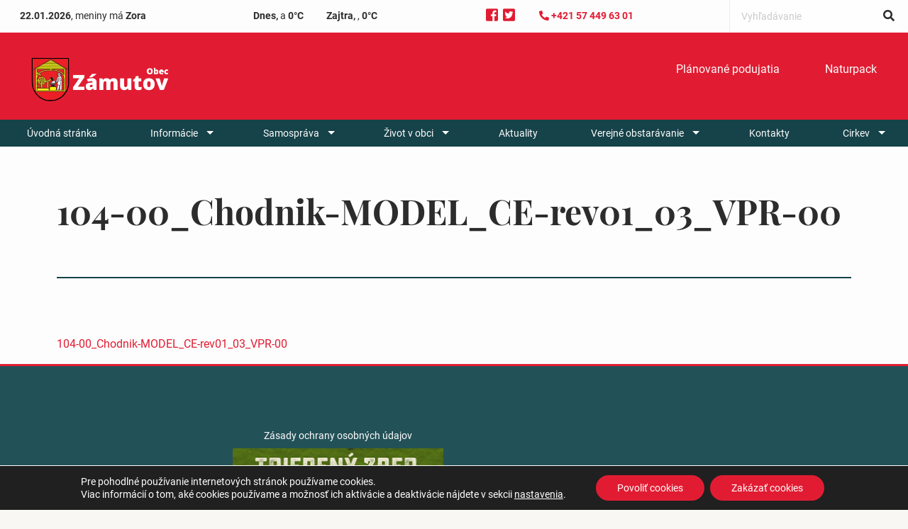

--- FILE ---
content_type: text/html; charset=UTF-8
request_url: https://zamutov.sk/predmet-verejneho-obstaravania/104-00_chodnik-model_ce-rev01_03_vpr-00/
body_size: 77999
content:

<!doctype html>

  <html class="no-js"  lang="sk-SK">

	<head>
		<meta charset="utf-8">

		<!-- Force IE to use the latest rendering engine available -->
		<meta http-equiv="X-UA-Compatible" content="IE=edge">

		<!-- Mobile Meta -->
		<meta name="viewport" content="width=device-width, initial-scale=1.0">
		<meta class="foundation-mq">

		<!-- If Site Icon isn't set in customizer -->
					<!-- Icons & Favicons -->
			<link rel="icon" href="https://zamutov.sk/wp-content/themes/breadcrumb/favicon.png">
			<link href="https://zamutov.sk/wp-content/themes/breadcrumb/assets/images/apple-icon-touch.png" rel="apple-touch-icon" />
	    
		<link rel="pingback" href="https://zamutov.sk/xmlrpc.php">

		<meta name='robots' content='index, follow, max-image-preview:large, max-snippet:-1, max-video-preview:-1' />
	<style>img:is([sizes="auto" i], [sizes^="auto," i]) { contain-intrinsic-size: 3000px 1500px }</style>
	
	<!-- This site is optimized with the Yoast SEO plugin v25.0 - https://yoast.com/wordpress/plugins/seo/ -->
	<title>104-00_Chodnik-MODEL_CE-rev01_03_VPR-00 - Obec Zámutov</title>
	<link rel="canonical" href="https://zamutov.sk/predmet-verejneho-obstaravania/104-00_chodnik-model_ce-rev01_03_vpr-00/" />
	<meta property="og:locale" content="sk_SK" />
	<meta property="og:type" content="article" />
	<meta property="og:title" content="104-00_Chodnik-MODEL_CE-rev01_03_VPR-00 - Obec Zámutov" />
	<meta property="og:description" content="104-00_Chodnik-MODEL_CE-rev01_03_VPR-00" />
	<meta property="og:url" content="https://zamutov.sk/predmet-verejneho-obstaravania/104-00_chodnik-model_ce-rev01_03_vpr-00/" />
	<meta property="og:site_name" content="Obec Zámutov" />
	<meta name="twitter:card" content="summary_large_image" />
	<script type="application/ld+json" class="yoast-schema-graph">{"@context":"https://schema.org","@graph":[{"@type":"WebPage","@id":"https://zamutov.sk/predmet-verejneho-obstaravania/104-00_chodnik-model_ce-rev01_03_vpr-00/","url":"https://zamutov.sk/predmet-verejneho-obstaravania/104-00_chodnik-model_ce-rev01_03_vpr-00/","name":"104-00_Chodnik-MODEL_CE-rev01_03_VPR-00 - Obec Zámutov","isPartOf":{"@id":"https://zamutov.sk/#website"},"primaryImageOfPage":{"@id":"https://zamutov.sk/predmet-verejneho-obstaravania/104-00_chodnik-model_ce-rev01_03_vpr-00/#primaryimage"},"image":{"@id":"https://zamutov.sk/predmet-verejneho-obstaravania/104-00_chodnik-model_ce-rev01_03_vpr-00/#primaryimage"},"thumbnailUrl":"","datePublished":"2021-07-19T07:37:11+00:00","breadcrumb":{"@id":"https://zamutov.sk/predmet-verejneho-obstaravania/104-00_chodnik-model_ce-rev01_03_vpr-00/#breadcrumb"},"inLanguage":"sk-SK","potentialAction":[{"@type":"ReadAction","target":["https://zamutov.sk/predmet-verejneho-obstaravania/104-00_chodnik-model_ce-rev01_03_vpr-00/"]}]},{"@type":"ImageObject","inLanguage":"sk-SK","@id":"https://zamutov.sk/predmet-verejneho-obstaravania/104-00_chodnik-model_ce-rev01_03_vpr-00/#primaryimage","url":"","contentUrl":""},{"@type":"BreadcrumbList","@id":"https://zamutov.sk/predmet-verejneho-obstaravania/104-00_chodnik-model_ce-rev01_03_vpr-00/#breadcrumb","itemListElement":[{"@type":"ListItem","position":1,"name":"Home","item":"https://zamutov.sk/"},{"@type":"ListItem","position":2,"name":"Predmet verejného obstarávania","item":"https://zamutov.sk/predmet-verejneho-obstaravania/"},{"@type":"ListItem","position":3,"name":"104-00_Chodnik-MODEL_CE-rev01_03_VPR-00"}]},{"@type":"WebSite","@id":"https://zamutov.sk/#website","url":"https://zamutov.sk/","name":"Obec Zámutov","description":"","potentialAction":[{"@type":"SearchAction","target":{"@type":"EntryPoint","urlTemplate":"https://zamutov.sk/?s={search_term_string}"},"query-input":{"@type":"PropertyValueSpecification","valueRequired":true,"valueName":"search_term_string"}}],"inLanguage":"sk-SK"}]}</script>
	<!-- / Yoast SEO plugin. -->


<link rel='dns-prefetch' href='//use.fontawesome.com' />
<link rel="alternate" type="application/rss+xml" title="RSS kanál: Obec Zámutov &raquo;" href="https://zamutov.sk/feed/" />
<link rel="alternate" type="application/rss+xml" title="RSS kanál komentárov webu Obec Zámutov &raquo;" href="https://zamutov.sk/comments/feed/" />
<script type="text/javascript">
/* <![CDATA[ */
window._wpemojiSettings = {"baseUrl":"https:\/\/s.w.org\/images\/core\/emoji\/16.0.1\/72x72\/","ext":".png","svgUrl":"https:\/\/s.w.org\/images\/core\/emoji\/16.0.1\/svg\/","svgExt":".svg","source":{"concatemoji":"https:\/\/zamutov.sk\/wp-includes\/js\/wp-emoji-release.min.js?ver=6.8.3"}};
/*! This file is auto-generated */
!function(s,n){var o,i,e;function c(e){try{var t={supportTests:e,timestamp:(new Date).valueOf()};sessionStorage.setItem(o,JSON.stringify(t))}catch(e){}}function p(e,t,n){e.clearRect(0,0,e.canvas.width,e.canvas.height),e.fillText(t,0,0);var t=new Uint32Array(e.getImageData(0,0,e.canvas.width,e.canvas.height).data),a=(e.clearRect(0,0,e.canvas.width,e.canvas.height),e.fillText(n,0,0),new Uint32Array(e.getImageData(0,0,e.canvas.width,e.canvas.height).data));return t.every(function(e,t){return e===a[t]})}function u(e,t){e.clearRect(0,0,e.canvas.width,e.canvas.height),e.fillText(t,0,0);for(var n=e.getImageData(16,16,1,1),a=0;a<n.data.length;a++)if(0!==n.data[a])return!1;return!0}function f(e,t,n,a){switch(t){case"flag":return n(e,"\ud83c\udff3\ufe0f\u200d\u26a7\ufe0f","\ud83c\udff3\ufe0f\u200b\u26a7\ufe0f")?!1:!n(e,"\ud83c\udde8\ud83c\uddf6","\ud83c\udde8\u200b\ud83c\uddf6")&&!n(e,"\ud83c\udff4\udb40\udc67\udb40\udc62\udb40\udc65\udb40\udc6e\udb40\udc67\udb40\udc7f","\ud83c\udff4\u200b\udb40\udc67\u200b\udb40\udc62\u200b\udb40\udc65\u200b\udb40\udc6e\u200b\udb40\udc67\u200b\udb40\udc7f");case"emoji":return!a(e,"\ud83e\udedf")}return!1}function g(e,t,n,a){var r="undefined"!=typeof WorkerGlobalScope&&self instanceof WorkerGlobalScope?new OffscreenCanvas(300,150):s.createElement("canvas"),o=r.getContext("2d",{willReadFrequently:!0}),i=(o.textBaseline="top",o.font="600 32px Arial",{});return e.forEach(function(e){i[e]=t(o,e,n,a)}),i}function t(e){var t=s.createElement("script");t.src=e,t.defer=!0,s.head.appendChild(t)}"undefined"!=typeof Promise&&(o="wpEmojiSettingsSupports",i=["flag","emoji"],n.supports={everything:!0,everythingExceptFlag:!0},e=new Promise(function(e){s.addEventListener("DOMContentLoaded",e,{once:!0})}),new Promise(function(t){var n=function(){try{var e=JSON.parse(sessionStorage.getItem(o));if("object"==typeof e&&"number"==typeof e.timestamp&&(new Date).valueOf()<e.timestamp+604800&&"object"==typeof e.supportTests)return e.supportTests}catch(e){}return null}();if(!n){if("undefined"!=typeof Worker&&"undefined"!=typeof OffscreenCanvas&&"undefined"!=typeof URL&&URL.createObjectURL&&"undefined"!=typeof Blob)try{var e="postMessage("+g.toString()+"("+[JSON.stringify(i),f.toString(),p.toString(),u.toString()].join(",")+"));",a=new Blob([e],{type:"text/javascript"}),r=new Worker(URL.createObjectURL(a),{name:"wpTestEmojiSupports"});return void(r.onmessage=function(e){c(n=e.data),r.terminate(),t(n)})}catch(e){}c(n=g(i,f,p,u))}t(n)}).then(function(e){for(var t in e)n.supports[t]=e[t],n.supports.everything=n.supports.everything&&n.supports[t],"flag"!==t&&(n.supports.everythingExceptFlag=n.supports.everythingExceptFlag&&n.supports[t]);n.supports.everythingExceptFlag=n.supports.everythingExceptFlag&&!n.supports.flag,n.DOMReady=!1,n.readyCallback=function(){n.DOMReady=!0}}).then(function(){return e}).then(function(){var e;n.supports.everything||(n.readyCallback(),(e=n.source||{}).concatemoji?t(e.concatemoji):e.wpemoji&&e.twemoji&&(t(e.twemoji),t(e.wpemoji)))}))}((window,document),window._wpemojiSettings);
/* ]]> */
</script>
<style id='wp-emoji-styles-inline-css' type='text/css'>

	img.wp-smiley, img.emoji {
		display: inline !important;
		border: none !important;
		box-shadow: none !important;
		height: 1em !important;
		width: 1em !important;
		margin: 0 0.07em !important;
		vertical-align: -0.1em !important;
		background: none !important;
		padding: 0 !important;
	}
</style>
<link rel='stylesheet' id='wp-block-library-css' href='https://zamutov.sk/wp-includes/css/dist/block-library/style.min.css?ver=6.8.3' type='text/css' media='all' />
<style id='classic-theme-styles-inline-css' type='text/css'>
/*! This file is auto-generated */
.wp-block-button__link{color:#fff;background-color:#32373c;border-radius:9999px;box-shadow:none;text-decoration:none;padding:calc(.667em + 2px) calc(1.333em + 2px);font-size:1.125em}.wp-block-file__button{background:#32373c;color:#fff;text-decoration:none}
</style>
<style id='global-styles-inline-css' type='text/css'>
:root{--wp--preset--aspect-ratio--square: 1;--wp--preset--aspect-ratio--4-3: 4/3;--wp--preset--aspect-ratio--3-4: 3/4;--wp--preset--aspect-ratio--3-2: 3/2;--wp--preset--aspect-ratio--2-3: 2/3;--wp--preset--aspect-ratio--16-9: 16/9;--wp--preset--aspect-ratio--9-16: 9/16;--wp--preset--color--black: #000000;--wp--preset--color--cyan-bluish-gray: #abb8c3;--wp--preset--color--white: #ffffff;--wp--preset--color--pale-pink: #f78da7;--wp--preset--color--vivid-red: #cf2e2e;--wp--preset--color--luminous-vivid-orange: #ff6900;--wp--preset--color--luminous-vivid-amber: #fcb900;--wp--preset--color--light-green-cyan: #7bdcb5;--wp--preset--color--vivid-green-cyan: #00d084;--wp--preset--color--pale-cyan-blue: #8ed1fc;--wp--preset--color--vivid-cyan-blue: #0693e3;--wp--preset--color--vivid-purple: #9b51e0;--wp--preset--gradient--vivid-cyan-blue-to-vivid-purple: linear-gradient(135deg,rgba(6,147,227,1) 0%,rgb(155,81,224) 100%);--wp--preset--gradient--light-green-cyan-to-vivid-green-cyan: linear-gradient(135deg,rgb(122,220,180) 0%,rgb(0,208,130) 100%);--wp--preset--gradient--luminous-vivid-amber-to-luminous-vivid-orange: linear-gradient(135deg,rgba(252,185,0,1) 0%,rgba(255,105,0,1) 100%);--wp--preset--gradient--luminous-vivid-orange-to-vivid-red: linear-gradient(135deg,rgba(255,105,0,1) 0%,rgb(207,46,46) 100%);--wp--preset--gradient--very-light-gray-to-cyan-bluish-gray: linear-gradient(135deg,rgb(238,238,238) 0%,rgb(169,184,195) 100%);--wp--preset--gradient--cool-to-warm-spectrum: linear-gradient(135deg,rgb(74,234,220) 0%,rgb(151,120,209) 20%,rgb(207,42,186) 40%,rgb(238,44,130) 60%,rgb(251,105,98) 80%,rgb(254,248,76) 100%);--wp--preset--gradient--blush-light-purple: linear-gradient(135deg,rgb(255,206,236) 0%,rgb(152,150,240) 100%);--wp--preset--gradient--blush-bordeaux: linear-gradient(135deg,rgb(254,205,165) 0%,rgb(254,45,45) 50%,rgb(107,0,62) 100%);--wp--preset--gradient--luminous-dusk: linear-gradient(135deg,rgb(255,203,112) 0%,rgb(199,81,192) 50%,rgb(65,88,208) 100%);--wp--preset--gradient--pale-ocean: linear-gradient(135deg,rgb(255,245,203) 0%,rgb(182,227,212) 50%,rgb(51,167,181) 100%);--wp--preset--gradient--electric-grass: linear-gradient(135deg,rgb(202,248,128) 0%,rgb(113,206,126) 100%);--wp--preset--gradient--midnight: linear-gradient(135deg,rgb(2,3,129) 0%,rgb(40,116,252) 100%);--wp--preset--font-size--small: 13px;--wp--preset--font-size--medium: 20px;--wp--preset--font-size--large: 36px;--wp--preset--font-size--x-large: 42px;--wp--preset--spacing--20: 0.44rem;--wp--preset--spacing--30: 0.67rem;--wp--preset--spacing--40: 1rem;--wp--preset--spacing--50: 1.5rem;--wp--preset--spacing--60: 2.25rem;--wp--preset--spacing--70: 3.38rem;--wp--preset--spacing--80: 5.06rem;--wp--preset--shadow--natural: 6px 6px 9px rgba(0, 0, 0, 0.2);--wp--preset--shadow--deep: 12px 12px 50px rgba(0, 0, 0, 0.4);--wp--preset--shadow--sharp: 6px 6px 0px rgba(0, 0, 0, 0.2);--wp--preset--shadow--outlined: 6px 6px 0px -3px rgba(255, 255, 255, 1), 6px 6px rgba(0, 0, 0, 1);--wp--preset--shadow--crisp: 6px 6px 0px rgba(0, 0, 0, 1);}:where(.is-layout-flex){gap: 0.5em;}:where(.is-layout-grid){gap: 0.5em;}body .is-layout-flex{display: flex;}.is-layout-flex{flex-wrap: wrap;align-items: center;}.is-layout-flex > :is(*, div){margin: 0;}body .is-layout-grid{display: grid;}.is-layout-grid > :is(*, div){margin: 0;}:where(.wp-block-columns.is-layout-flex){gap: 2em;}:where(.wp-block-columns.is-layout-grid){gap: 2em;}:where(.wp-block-post-template.is-layout-flex){gap: 1.25em;}:where(.wp-block-post-template.is-layout-grid){gap: 1.25em;}.has-black-color{color: var(--wp--preset--color--black) !important;}.has-cyan-bluish-gray-color{color: var(--wp--preset--color--cyan-bluish-gray) !important;}.has-white-color{color: var(--wp--preset--color--white) !important;}.has-pale-pink-color{color: var(--wp--preset--color--pale-pink) !important;}.has-vivid-red-color{color: var(--wp--preset--color--vivid-red) !important;}.has-luminous-vivid-orange-color{color: var(--wp--preset--color--luminous-vivid-orange) !important;}.has-luminous-vivid-amber-color{color: var(--wp--preset--color--luminous-vivid-amber) !important;}.has-light-green-cyan-color{color: var(--wp--preset--color--light-green-cyan) !important;}.has-vivid-green-cyan-color{color: var(--wp--preset--color--vivid-green-cyan) !important;}.has-pale-cyan-blue-color{color: var(--wp--preset--color--pale-cyan-blue) !important;}.has-vivid-cyan-blue-color{color: var(--wp--preset--color--vivid-cyan-blue) !important;}.has-vivid-purple-color{color: var(--wp--preset--color--vivid-purple) !important;}.has-black-background-color{background-color: var(--wp--preset--color--black) !important;}.has-cyan-bluish-gray-background-color{background-color: var(--wp--preset--color--cyan-bluish-gray) !important;}.has-white-background-color{background-color: var(--wp--preset--color--white) !important;}.has-pale-pink-background-color{background-color: var(--wp--preset--color--pale-pink) !important;}.has-vivid-red-background-color{background-color: var(--wp--preset--color--vivid-red) !important;}.has-luminous-vivid-orange-background-color{background-color: var(--wp--preset--color--luminous-vivid-orange) !important;}.has-luminous-vivid-amber-background-color{background-color: var(--wp--preset--color--luminous-vivid-amber) !important;}.has-light-green-cyan-background-color{background-color: var(--wp--preset--color--light-green-cyan) !important;}.has-vivid-green-cyan-background-color{background-color: var(--wp--preset--color--vivid-green-cyan) !important;}.has-pale-cyan-blue-background-color{background-color: var(--wp--preset--color--pale-cyan-blue) !important;}.has-vivid-cyan-blue-background-color{background-color: var(--wp--preset--color--vivid-cyan-blue) !important;}.has-vivid-purple-background-color{background-color: var(--wp--preset--color--vivid-purple) !important;}.has-black-border-color{border-color: var(--wp--preset--color--black) !important;}.has-cyan-bluish-gray-border-color{border-color: var(--wp--preset--color--cyan-bluish-gray) !important;}.has-white-border-color{border-color: var(--wp--preset--color--white) !important;}.has-pale-pink-border-color{border-color: var(--wp--preset--color--pale-pink) !important;}.has-vivid-red-border-color{border-color: var(--wp--preset--color--vivid-red) !important;}.has-luminous-vivid-orange-border-color{border-color: var(--wp--preset--color--luminous-vivid-orange) !important;}.has-luminous-vivid-amber-border-color{border-color: var(--wp--preset--color--luminous-vivid-amber) !important;}.has-light-green-cyan-border-color{border-color: var(--wp--preset--color--light-green-cyan) !important;}.has-vivid-green-cyan-border-color{border-color: var(--wp--preset--color--vivid-green-cyan) !important;}.has-pale-cyan-blue-border-color{border-color: var(--wp--preset--color--pale-cyan-blue) !important;}.has-vivid-cyan-blue-border-color{border-color: var(--wp--preset--color--vivid-cyan-blue) !important;}.has-vivid-purple-border-color{border-color: var(--wp--preset--color--vivid-purple) !important;}.has-vivid-cyan-blue-to-vivid-purple-gradient-background{background: var(--wp--preset--gradient--vivid-cyan-blue-to-vivid-purple) !important;}.has-light-green-cyan-to-vivid-green-cyan-gradient-background{background: var(--wp--preset--gradient--light-green-cyan-to-vivid-green-cyan) !important;}.has-luminous-vivid-amber-to-luminous-vivid-orange-gradient-background{background: var(--wp--preset--gradient--luminous-vivid-amber-to-luminous-vivid-orange) !important;}.has-luminous-vivid-orange-to-vivid-red-gradient-background{background: var(--wp--preset--gradient--luminous-vivid-orange-to-vivid-red) !important;}.has-very-light-gray-to-cyan-bluish-gray-gradient-background{background: var(--wp--preset--gradient--very-light-gray-to-cyan-bluish-gray) !important;}.has-cool-to-warm-spectrum-gradient-background{background: var(--wp--preset--gradient--cool-to-warm-spectrum) !important;}.has-blush-light-purple-gradient-background{background: var(--wp--preset--gradient--blush-light-purple) !important;}.has-blush-bordeaux-gradient-background{background: var(--wp--preset--gradient--blush-bordeaux) !important;}.has-luminous-dusk-gradient-background{background: var(--wp--preset--gradient--luminous-dusk) !important;}.has-pale-ocean-gradient-background{background: var(--wp--preset--gradient--pale-ocean) !important;}.has-electric-grass-gradient-background{background: var(--wp--preset--gradient--electric-grass) !important;}.has-midnight-gradient-background{background: var(--wp--preset--gradient--midnight) !important;}.has-small-font-size{font-size: var(--wp--preset--font-size--small) !important;}.has-medium-font-size{font-size: var(--wp--preset--font-size--medium) !important;}.has-large-font-size{font-size: var(--wp--preset--font-size--large) !important;}.has-x-large-font-size{font-size: var(--wp--preset--font-size--x-large) !important;}
:where(.wp-block-post-template.is-layout-flex){gap: 1.25em;}:where(.wp-block-post-template.is-layout-grid){gap: 1.25em;}
:where(.wp-block-columns.is-layout-flex){gap: 2em;}:where(.wp-block-columns.is-layout-grid){gap: 2em;}
:root :where(.wp-block-pullquote){font-size: 1.5em;line-height: 1.6;}
</style>
<link rel='stylesheet' id='contact-form-7-css' href='https://zamutov.sk/wp-content/plugins/contact-form-7/includes/css/styles.css?ver=6.0.6' type='text/css' media='all' />
<link rel='stylesheet' id='moove_gdpr_frontend-css' href='https://zamutov.sk/wp-content/plugins/gdpr-cookie-compliance/dist/styles/gdpr-main-nf.css?ver=4.16.1' type='text/css' media='all' />
<style id='moove_gdpr_frontend-inline-css' type='text/css'>
				#moove_gdpr_cookie_modal .moove-gdpr-modal-content .moove-gdpr-tab-main h3.tab-title, 
				#moove_gdpr_cookie_modal .moove-gdpr-modal-content .moove-gdpr-tab-main span.tab-title,
				#moove_gdpr_cookie_modal .moove-gdpr-modal-content .moove-gdpr-modal-left-content #moove-gdpr-menu li a, 
				#moove_gdpr_cookie_modal .moove-gdpr-modal-content .moove-gdpr-modal-left-content #moove-gdpr-menu li button,
				#moove_gdpr_cookie_modal .moove-gdpr-modal-content .moove-gdpr-modal-left-content .moove-gdpr-branding-cnt a,
				#moove_gdpr_cookie_modal .moove-gdpr-modal-content .moove-gdpr-modal-footer-content .moove-gdpr-button-holder a.mgbutton, 
				#moove_gdpr_cookie_modal .moove-gdpr-modal-content .moove-gdpr-modal-footer-content .moove-gdpr-button-holder button.mgbutton,
				#moove_gdpr_cookie_modal .cookie-switch .cookie-slider:after, 
				#moove_gdpr_cookie_modal .cookie-switch .slider:after, 
				#moove_gdpr_cookie_modal .switch .cookie-slider:after, 
				#moove_gdpr_cookie_modal .switch .slider:after,
				#moove_gdpr_cookie_info_bar .moove-gdpr-info-bar-container .moove-gdpr-info-bar-content p, 
				#moove_gdpr_cookie_info_bar .moove-gdpr-info-bar-container .moove-gdpr-info-bar-content p a,
				#moove_gdpr_cookie_info_bar .moove-gdpr-info-bar-container .moove-gdpr-info-bar-content a.mgbutton, 
				#moove_gdpr_cookie_info_bar .moove-gdpr-info-bar-container .moove-gdpr-info-bar-content button.mgbutton,
				#moove_gdpr_cookie_modal .moove-gdpr-modal-content .moove-gdpr-tab-main .moove-gdpr-tab-main-content h1, 
				#moove_gdpr_cookie_modal .moove-gdpr-modal-content .moove-gdpr-tab-main .moove-gdpr-tab-main-content h2, 
				#moove_gdpr_cookie_modal .moove-gdpr-modal-content .moove-gdpr-tab-main .moove-gdpr-tab-main-content h3, 
				#moove_gdpr_cookie_modal .moove-gdpr-modal-content .moove-gdpr-tab-main .moove-gdpr-tab-main-content h4, 
				#moove_gdpr_cookie_modal .moove-gdpr-modal-content .moove-gdpr-tab-main .moove-gdpr-tab-main-content h5, 
				#moove_gdpr_cookie_modal .moove-gdpr-modal-content .moove-gdpr-tab-main .moove-gdpr-tab-main-content h6,
				#moove_gdpr_cookie_modal .moove-gdpr-modal-content.moove_gdpr_modal_theme_v2 .moove-gdpr-modal-title .tab-title,
				#moove_gdpr_cookie_modal .moove-gdpr-modal-content.moove_gdpr_modal_theme_v2 .moove-gdpr-tab-main h3.tab-title, 
				#moove_gdpr_cookie_modal .moove-gdpr-modal-content.moove_gdpr_modal_theme_v2 .moove-gdpr-tab-main span.tab-title,
				#moove_gdpr_cookie_modal .moove-gdpr-modal-content.moove_gdpr_modal_theme_v2 .moove-gdpr-branding-cnt a {
				 	font-weight: inherit				}
			#moove_gdpr_cookie_modal,#moove_gdpr_cookie_info_bar,.gdpr_cookie_settings_shortcode_content{font-family:inherit}#moove_gdpr_save_popup_settings_button{background-color:#373737;color:#fff}#moove_gdpr_save_popup_settings_button:hover{background-color:#000}#moove_gdpr_cookie_info_bar .moove-gdpr-info-bar-container .moove-gdpr-info-bar-content a.mgbutton,#moove_gdpr_cookie_info_bar .moove-gdpr-info-bar-container .moove-gdpr-info-bar-content button.mgbutton{background-color:#e11c32}#moove_gdpr_cookie_modal .moove-gdpr-modal-content .moove-gdpr-modal-footer-content .moove-gdpr-button-holder a.mgbutton,#moove_gdpr_cookie_modal .moove-gdpr-modal-content .moove-gdpr-modal-footer-content .moove-gdpr-button-holder button.mgbutton,.gdpr_cookie_settings_shortcode_content .gdpr-shr-button.button-green{background-color:#e11c32;border-color:#e11c32}#moove_gdpr_cookie_modal .moove-gdpr-modal-content .moove-gdpr-modal-footer-content .moove-gdpr-button-holder a.mgbutton:hover,#moove_gdpr_cookie_modal .moove-gdpr-modal-content .moove-gdpr-modal-footer-content .moove-gdpr-button-holder button.mgbutton:hover,.gdpr_cookie_settings_shortcode_content .gdpr-shr-button.button-green:hover{background-color:#fff;color:#e11c32}#moove_gdpr_cookie_modal .moove-gdpr-modal-content .moove-gdpr-modal-close i,#moove_gdpr_cookie_modal .moove-gdpr-modal-content .moove-gdpr-modal-close span.gdpr-icon{background-color:#e11c32;border:1px solid #e11c32}#moove_gdpr_cookie_info_bar span.change-settings-button.focus-g,#moove_gdpr_cookie_info_bar span.change-settings-button:focus,#moove_gdpr_cookie_info_bar button.change-settings-button.focus-g,#moove_gdpr_cookie_info_bar button.change-settings-button:focus{-webkit-box-shadow:0 0 1px 3px #e11c32;-moz-box-shadow:0 0 1px 3px #e11c32;box-shadow:0 0 1px 3px #e11c32}#moove_gdpr_cookie_modal .moove-gdpr-modal-content .moove-gdpr-modal-close i:hover,#moove_gdpr_cookie_modal .moove-gdpr-modal-content .moove-gdpr-modal-close span.gdpr-icon:hover,#moove_gdpr_cookie_info_bar span[data-href]>u.change-settings-button{color:#e11c32}#moove_gdpr_cookie_modal .moove-gdpr-modal-content .moove-gdpr-modal-left-content #moove-gdpr-menu li.menu-item-selected a span.gdpr-icon,#moove_gdpr_cookie_modal .moove-gdpr-modal-content .moove-gdpr-modal-left-content #moove-gdpr-menu li.menu-item-selected button span.gdpr-icon{color:inherit}#moove_gdpr_cookie_modal .moove-gdpr-modal-content .moove-gdpr-modal-left-content #moove-gdpr-menu li a span.gdpr-icon,#moove_gdpr_cookie_modal .moove-gdpr-modal-content .moove-gdpr-modal-left-content #moove-gdpr-menu li button span.gdpr-icon{color:inherit}#moove_gdpr_cookie_modal .gdpr-acc-link{line-height:0;font-size:0;color:transparent;position:absolute}#moove_gdpr_cookie_modal .moove-gdpr-modal-content .moove-gdpr-modal-close:hover i,#moove_gdpr_cookie_modal .moove-gdpr-modal-content .moove-gdpr-modal-left-content #moove-gdpr-menu li a,#moove_gdpr_cookie_modal .moove-gdpr-modal-content .moove-gdpr-modal-left-content #moove-gdpr-menu li button,#moove_gdpr_cookie_modal .moove-gdpr-modal-content .moove-gdpr-modal-left-content #moove-gdpr-menu li button i,#moove_gdpr_cookie_modal .moove-gdpr-modal-content .moove-gdpr-modal-left-content #moove-gdpr-menu li a i,#moove_gdpr_cookie_modal .moove-gdpr-modal-content .moove-gdpr-tab-main .moove-gdpr-tab-main-content a:hover,#moove_gdpr_cookie_info_bar.moove-gdpr-dark-scheme .moove-gdpr-info-bar-container .moove-gdpr-info-bar-content a.mgbutton:hover,#moove_gdpr_cookie_info_bar.moove-gdpr-dark-scheme .moove-gdpr-info-bar-container .moove-gdpr-info-bar-content button.mgbutton:hover,#moove_gdpr_cookie_info_bar.moove-gdpr-dark-scheme .moove-gdpr-info-bar-container .moove-gdpr-info-bar-content a:hover,#moove_gdpr_cookie_info_bar.moove-gdpr-dark-scheme .moove-gdpr-info-bar-container .moove-gdpr-info-bar-content button:hover,#moove_gdpr_cookie_info_bar.moove-gdpr-dark-scheme .moove-gdpr-info-bar-container .moove-gdpr-info-bar-content span.change-settings-button:hover,#moove_gdpr_cookie_info_bar.moove-gdpr-dark-scheme .moove-gdpr-info-bar-container .moove-gdpr-info-bar-content button.change-settings-button:hover,#moove_gdpr_cookie_info_bar.moove-gdpr-dark-scheme .moove-gdpr-info-bar-container .moove-gdpr-info-bar-content u.change-settings-button:hover,#moove_gdpr_cookie_info_bar span[data-href]>u.change-settings-button,#moove_gdpr_cookie_info_bar.moove-gdpr-dark-scheme .moove-gdpr-info-bar-container .moove-gdpr-info-bar-content a.mgbutton.focus-g,#moove_gdpr_cookie_info_bar.moove-gdpr-dark-scheme .moove-gdpr-info-bar-container .moove-gdpr-info-bar-content button.mgbutton.focus-g,#moove_gdpr_cookie_info_bar.moove-gdpr-dark-scheme .moove-gdpr-info-bar-container .moove-gdpr-info-bar-content a.focus-g,#moove_gdpr_cookie_info_bar.moove-gdpr-dark-scheme .moove-gdpr-info-bar-container .moove-gdpr-info-bar-content button.focus-g,#moove_gdpr_cookie_info_bar.moove-gdpr-dark-scheme .moove-gdpr-info-bar-container .moove-gdpr-info-bar-content a.mgbutton:focus,#moove_gdpr_cookie_info_bar.moove-gdpr-dark-scheme .moove-gdpr-info-bar-container .moove-gdpr-info-bar-content button.mgbutton:focus,#moove_gdpr_cookie_info_bar.moove-gdpr-dark-scheme .moove-gdpr-info-bar-container .moove-gdpr-info-bar-content a:focus,#moove_gdpr_cookie_info_bar.moove-gdpr-dark-scheme .moove-gdpr-info-bar-container .moove-gdpr-info-bar-content button:focus,#moove_gdpr_cookie_info_bar.moove-gdpr-dark-scheme .moove-gdpr-info-bar-container .moove-gdpr-info-bar-content span.change-settings-button.focus-g,span.change-settings-button:focus,button.change-settings-button.focus-g,button.change-settings-button:focus,#moove_gdpr_cookie_info_bar.moove-gdpr-dark-scheme .moove-gdpr-info-bar-container .moove-gdpr-info-bar-content u.change-settings-button.focus-g,#moove_gdpr_cookie_info_bar.moove-gdpr-dark-scheme .moove-gdpr-info-bar-container .moove-gdpr-info-bar-content u.change-settings-button:focus{color:#e11c32}#moove_gdpr_cookie_modal .moove-gdpr-branding.focus-g span,#moove_gdpr_cookie_modal .moove-gdpr-modal-content .moove-gdpr-tab-main a.focus-g{color:#e11c32}#moove_gdpr_cookie_modal.gdpr_lightbox-hide{display:none}
</style>
<link rel='stylesheet' id='foundation-css' href='https://zamutov.sk/wp-content/themes/breadcrumb/foundation-sites/dist/css/foundation.min.css?ver=6.4.1' type='text/css' media='all' />
<link rel='stylesheet' id='slick-css' href='https://zamutov.sk/wp-content/themes/breadcrumb/vendor/slick/slick.css?ver=1.9.0' type='text/css' media='all' />
<link rel='stylesheet' id='slick-theme-css' href='https://zamutov.sk/wp-content/themes/breadcrumb/vendor/slick/slick-theme.css?ver=1.9.0' type='text/css' media='all' />
<link rel='stylesheet' id='lightbox-css' href='https://zamutov.sk/wp-content/themes/breadcrumb/vendor/lightbox/css/lightbox.css?ver=2.10.0' type='text/css' media='all' />
<link rel='stylesheet' id='site-css' href='https://zamutov.sk/wp-content/themes/breadcrumb/assets/styles/style.css?ver=Thu,%2022%20Jan%202026%2003:31:14%20+0000' type='text/css' media='all' />
<script type="text/javascript" src="https://zamutov.sk/wp-includes/js/jquery/jquery.min.js?ver=3.7.1" id="jquery-core-js"></script>
<script type="text/javascript" src="https://zamutov.sk/wp-includes/js/jquery/jquery-migrate.min.js?ver=3.4.1" id="jquery-migrate-js"></script>
<script type="text/javascript" id="loadmore-js-extra">
/* <![CDATA[ */
var misha_loadmore_params = {"ajaxurl":"https:\/\/zamutov.sk\/wp-admin\/admin-ajax.php","posts":"{\"page\":0,\"pagename\":\"104-00_chodnik-model_ce-rev01_03_vpr-00\",\"error\":\"\",\"m\":\"\",\"p\":3952,\"post_parent\":\"\",\"subpost\":\"\",\"subpost_id\":\"\",\"attachment\":\"\",\"attachment_id\":3952,\"name\":\"104-00_chodnik-model_ce-rev01_03_vpr-00\",\"page_id\":0,\"second\":\"\",\"minute\":\"\",\"hour\":\"\",\"day\":0,\"monthnum\":0,\"year\":0,\"w\":0,\"category_name\":\"\",\"tag\":\"\",\"cat\":\"\",\"tag_id\":\"\",\"author\":\"\",\"author_name\":\"\",\"feed\":\"\",\"tb\":\"\",\"paged\":0,\"meta_key\":\"\",\"meta_value\":\"\",\"preview\":\"\",\"s\":\"\",\"sentence\":\"\",\"title\":\"\",\"fields\":\"all\",\"menu_order\":\"\",\"embed\":\"\",\"category__in\":[],\"category__not_in\":[],\"category__and\":[],\"post__in\":[],\"post__not_in\":[],\"post_name__in\":[],\"tag__in\":[],\"tag__not_in\":[],\"tag__and\":[],\"tag_slug__in\":[],\"tag_slug__and\":[],\"post_parent__in\":[],\"post_parent__not_in\":[],\"author__in\":[],\"author__not_in\":[],\"search_columns\":[],\"ignore_sticky_posts\":false,\"suppress_filters\":false,\"cache_results\":true,\"update_post_term_cache\":true,\"update_menu_item_cache\":false,\"lazy_load_term_meta\":true,\"update_post_meta_cache\":true,\"post_type\":\"attachment\",\"posts_per_page\":12,\"nopaging\":false,\"comments_per_page\":\"50\",\"no_found_rows\":false,\"order\":\"DESC\"}","current_page":"1","max_page":"0"};
/* ]]> */
</script>
<script type="text/javascript" src="https://zamutov.sk/wp-content/themes/breadcrumb/assets/scripts/loadmore.js?ver=6.8.3" id="loadmore-js"></script>
<link rel="https://api.w.org/" href="https://zamutov.sk/wp-json/" /><link rel="alternate" title="JSON" type="application/json" href="https://zamutov.sk/wp-json/wp/v2/media/3952" /><link rel='shortlink' href='https://zamutov.sk/?p=3952' />
<link rel="alternate" title="oEmbed (JSON)" type="application/json+oembed" href="https://zamutov.sk/wp-json/oembed/1.0/embed?url=https%3A%2F%2Fzamutov.sk%2Fpredmet-verejneho-obstaravania%2F104-00_chodnik-model_ce-rev01_03_vpr-00%2F" />
<link rel="alternate" title="oEmbed (XML)" type="text/xml+oembed" href="https://zamutov.sk/wp-json/oembed/1.0/embed?url=https%3A%2F%2Fzamutov.sk%2Fpredmet-verejneho-obstaravania%2F104-00_chodnik-model_ce-rev01_03_vpr-00%2F&#038;format=xml" />

	</head>

	<body data-rsssl=1 class="attachment wp-singular attachment-template-default attachmentid-3952 attachment-pdf wp-theme-breadcrumb">

		<div class="off-canvas-wrapper">

			<!-- Load off-canvas container. Feel free to remove if not using. -->
			
<div class="off-canvas position-right" data-transition="overlap" id="off-canvas" data-off-canvas>
	<ul id="menu-hlavne-menu" class="vertical menu accordion-menu" data-accordion-menu><li id="menu-item-28" class="menu-item menu-item-type-post_type_archive menu-item-object-udalosti menu-item-28"><a href="https://zamutov.sk/udalosti/">Plánované podujatia</a></li>
<li id="menu-item-4313" class="menu-item menu-item-type-post_type menu-item-object-page menu-item-4313"><a href="https://zamutov.sk/naturpack/">Naturpack</a></li>
</ul>	<ul id="menu-submenu" class="vertical menu accordion-menu" data-accordion-menu><li id="menu-item-35" class="menu-item menu-item-type-post_type menu-item-object-page menu-item-home menu-item-35"><a href="https://zamutov.sk/">Úvodná stránka</a></li>
<li id="menu-item-1025" class="menu-item menu-item-type-custom menu-item-object-custom menu-item-has-children menu-item-1025"><a href="#">Informácie</a>
<ul class="vertical menu">
	<li id="menu-item-1032" class="menu-item menu-item-type-post_type menu-item-object-page menu-item-1032"><a href="https://zamutov.sk/zakladne-informacie/">Základné informácie</a></li>
	<li id="menu-item-1026" class="menu-item menu-item-type-post_type menu-item-object-page menu-item-1026"><a href="https://zamutov.sk/histroria/">Histrória</a></li>
	<li id="menu-item-1030" class="menu-item menu-item-type-post_type menu-item-object-page menu-item-1030"><a href="https://zamutov.sk/obecne-symboly/">Obecné symboly</a></li>
	<li id="menu-item-1031" class="menu-item menu-item-type-post_type menu-item-object-page menu-item-1031"><a href="https://zamutov.sk/prirodne-podmienky/">Prírodné podmienky</a></li>
	<li id="menu-item-1027" class="menu-item menu-item-type-post_type menu-item-object-page menu-item-1027"><a href="https://zamutov.sk/infrastruktura/">Infraštruktúra</a></li>
	<li id="menu-item-1033" class="menu-item menu-item-type-post_type menu-item-object-page menu-item-1033"><a href="https://zamutov.sk/zivotne-prostredie/">Životné prostredie</a></li>
	<li id="menu-item-1220" class="menu-item menu-item-type-custom menu-item-object-custom menu-item-1220"><a href="https://www.google.com/maps/place/Slovensk%C3%A1+po%C5%A1ta+Z%C3%A1mutov/@48.9023427,21.5525541,17z/data=!3m1!4b1!4m5!3m4!1s0x473ec6b5dc939f79:0x6eee4cb3ecbca764!8m2!3d48.9023427!4d21.5547481">Mapa</a></li>
	<li id="menu-item-1219" class="menu-item menu-item-type-post_type menu-item-object-page menu-item-privacy-policy menu-item-1219"><a rel="privacy-policy" href="https://zamutov.sk/ochrana-sukromia/">Zásady ochrany osobných údajov</a></li>
</ul>
</li>
<li id="menu-item-1221" class="menu-item menu-item-type-custom menu-item-object-custom menu-item-has-children menu-item-1221"><a href="#">Samospráva</a>
<ul class="vertical menu">
	<li id="menu-item-1335" class="menu-item menu-item-type-post_type menu-item-object-page menu-item-1335"><a href="https://zamutov.sk/obecny-urad/">Obecný úrad</a></li>
	<li id="menu-item-1334" class="menu-item menu-item-type-post_type menu-item-object-page menu-item-1334"><a href="https://zamutov.sk/poslanci-obce/">Poslanci obce</a></li>
	<li id="menu-item-1333" class="menu-item menu-item-type-post_type menu-item-object-page menu-item-1333"><a href="https://zamutov.sk/organy-obce/">Orgány obce</a></li>
	<li id="menu-item-1336" class="menu-item menu-item-type-custom menu-item-object-custom menu-item-has-children menu-item-1336"><a href="#">Zverejnené dokumenty</a>
	<ul class="vertical menu">
		<li id="menu-item-1341" class="menu-item menu-item-type-taxonomy menu-item-object-kategorie-dokumentov menu-item-1341"><a href="https://zamutov.sk/kategoria-dokumentov/rozpocet-obce/">Rozpočet obce</a></li>
		<li id="menu-item-1337" class="menu-item menu-item-type-taxonomy menu-item-object-kategorie-dokumentov menu-item-1337"><a href="https://zamutov.sk/kategoria-dokumentov/dalsie-dokumenty/">Ďalšie dokumenty</a></li>
		<li id="menu-item-1339" class="menu-item menu-item-type-taxonomy menu-item-object-kategorie-dokumentov menu-item-1339"><a href="https://zamutov.sk/kategoria-dokumentov/hospodarenie-zaverecny-ucet-obce-vyrocne-spravy-a-audity/">Hospodárenie, záverečný účet obce, výročné správy a audity</a></li>
		<li id="menu-item-1338" class="menu-item menu-item-type-taxonomy menu-item-object-kategorie-dokumentov menu-item-1338"><a href="https://zamutov.sk/kategoria-dokumentov/faktury/">Faktúry</a></li>
		<li id="menu-item-1340" class="menu-item menu-item-type-taxonomy menu-item-object-kategorie-dokumentov menu-item-1340"><a href="https://zamutov.sk/kategoria-dokumentov/objednavky/">Objednávky</a></li>
		<li id="menu-item-1342" class="menu-item menu-item-type-taxonomy menu-item-object-kategorie-dokumentov menu-item-1342"><a href="https://zamutov.sk/kategoria-dokumentov/smernice/">Smernice</a></li>
		<li id="menu-item-1344" class="menu-item menu-item-type-taxonomy menu-item-object-kategorie-dokumentov menu-item-1344"><a href="https://zamutov.sk/kategoria-dokumentov/vseobecne-zavazne-nariadenia/">Všeobecné záväzné nariadenia</a></li>
		<li id="menu-item-1343" class="menu-item menu-item-type-taxonomy menu-item-object-kategorie-dokumentov menu-item-1343"><a href="https://zamutov.sk/kategoria-dokumentov/uznesenia/">Uznesenia</a></li>
		<li id="menu-item-1346" class="menu-item menu-item-type-taxonomy menu-item-object-kategorie-dokumentov menu-item-1346"><a href="https://zamutov.sk/kategoria-dokumentov/ziadosti/">Žiadosti</a></li>
		<li id="menu-item-1345" class="menu-item menu-item-type-taxonomy menu-item-object-kategorie-dokumentov menu-item-1345"><a href="https://zamutov.sk/kategoria-dokumentov/zapisnice/">Zápisnice</a></li>
		<li id="menu-item-1347" class="menu-item menu-item-type-taxonomy menu-item-object-kategorie-dokumentov menu-item-1347"><a href="https://zamutov.sk/kategoria-dokumentov/zmluvy/">Zmluvy</a></li>
	</ul>
</li>
	<li id="menu-item-1332" class="menu-item menu-item-type-post_type menu-item-object-page menu-item-1332"><a href="https://zamutov.sk/aktuality/uzemny-plan-obce-zamutov/">Územný plán obce Zámutov</a></li>
	<li id="menu-item-1348" class="menu-item menu-item-type-post_type menu-item-object-page menu-item-1348"><a href="https://zamutov.sk/komunalny-odpad-nakladanie-s-odpadom-triedenie-odpadu/">Komunálny odpad – nakladanie s odpadom, triedenie odpadu</a></li>
	<li id="menu-item-1349" class="menu-item menu-item-type-post_type menu-item-object-page menu-item-1349"><a href="https://zamutov.sk/kontakty/">Podnety občanov</a></li>
	<li id="menu-item-1350" class="menu-item menu-item-type-taxonomy menu-item-object-kategorie-dokumentov menu-item-1350"><a href="https://zamutov.sk/kategoria-dokumentov/uradna-tabula/">Úradná tabuľa</a></li>
	<li id="menu-item-1330" class="menu-item menu-item-type-post_type menu-item-object-page menu-item-1330"><a href="https://zamutov.sk/pre-obcanov/">Pre občanov</a></li>
</ul>
</li>
<li id="menu-item-1035" class="menu-item menu-item-type-custom menu-item-object-custom menu-item-has-children menu-item-1035"><a href="#">Život v obci</a>
<ul class="vertical menu">
	<li id="menu-item-1036" class="menu-item menu-item-type-custom menu-item-object-custom menu-item-has-children menu-item-1036"><a href="#">Školstvo</a>
	<ul class="vertical menu">
		<li id="menu-item-1057" class="menu-item menu-item-type-custom menu-item-object-custom menu-item-1057"><a href="https://zszamutov.edupage.org/">Základná škola</a></li>
		<li id="menu-item-1058" class="menu-item menu-item-type-custom menu-item-object-custom menu-item-1058"><a href="http://mszamutov-sk.webnode.sk/">Materská škola 388</a></li>
		<li id="menu-item-1059" class="menu-item menu-item-type-custom menu-item-object-custom menu-item-1059"><a href="http://mszamutov301.webnode.sk/">Materská škola 301</a></li>
	</ul>
</li>
	<li id="menu-item-1056" class="menu-item menu-item-type-post_type menu-item-object-page menu-item-1056"><a href="https://zamutov.sk/zdravotnictvo/">Zdravotníctvo</a></li>
	<li id="menu-item-1037" class="menu-item menu-item-type-custom menu-item-object-custom menu-item-has-children menu-item-1037"><a href="#">Cirkev</a>
	<ul class="vertical menu">
		<li id="menu-item-1087" class="menu-item menu-item-type-post_type menu-item-object-page menu-item-1087"><a href="https://zamutov.sk/o-cirkvi/">O cirkvi</a></li>
	</ul>
</li>
	<li id="menu-item-1055" class="menu-item menu-item-type-post_type menu-item-object-page menu-item-1055"><a href="https://zamutov.sk/posta/">Pošta</a></li>
	<li id="menu-item-1038" class="menu-item menu-item-type-custom menu-item-object-custom menu-item-has-children menu-item-1038"><a href="#">Kultúra</a>
	<ul class="vertical menu">
		<li id="menu-item-1083" class="menu-item menu-item-type-post_type menu-item-object-page menu-item-1083"><a href="https://zamutov.sk/dfsk-zamutovcan/">DFsk Zámutovčan</a></li>
	</ul>
</li>
	<li id="menu-item-1054" class="menu-item menu-item-type-post_type menu-item-object-page menu-item-1054"><a href="https://zamutov.sk/podnikatelia-a-sluzby/">Podnikatelia a služby</a></li>
	<li id="menu-item-1039" class="menu-item menu-item-type-custom menu-item-object-custom menu-item-has-children menu-item-1039"><a href="#">Šport</a>
	<ul class="vertical menu">
		<li id="menu-item-1082" class="menu-item menu-item-type-post_type menu-item-object-page menu-item-1082"><a href="https://zamutov.sk/ofk-tatran-zamutov/">OFK Tatran Zámutov</a></li>
	</ul>
</li>
	<li id="menu-item-1040" class="menu-item menu-item-type-custom menu-item-object-custom menu-item-has-children menu-item-1040"><a href="#">Záujmové združenia a kluby</a>
	<ul class="vertical menu">
		<li id="menu-item-1270" class="menu-item menu-item-type-post_type menu-item-object-page menu-item-1270"><a href="https://zamutov.sk/klub-slovenskych-turistov-perun/">Klub slovenských turistov Perun</a></li>
		<li id="menu-item-1269" class="menu-item menu-item-type-post_type menu-item-object-page menu-item-1269"><a href="https://zamutov.sk/polovnicke-zdruzenie-skalka/">Poľovnícke združenie Skalka</a></li>
		<li id="menu-item-1268" class="menu-item menu-item-type-post_type menu-item-object-page menu-item-1268"><a href="https://zamutov.sk/zo-szch-zamutov/">ZO SZCH Zámutov</a></li>
	</ul>
</li>
	<li id="menu-item-1053" class="menu-item menu-item-type-post_type menu-item-object-page menu-item-1053"><a href="https://zamutov.sk/komunitnecentrum/">Komunitné centrum</a></li>
	<li id="menu-item-1052" class="menu-item menu-item-type-post_type menu-item-object-page menu-item-1052"><a href="https://zamutov.sk/osobnosti/">Osobnosti</a></li>
</ul>
</li>
<li id="menu-item-34" class="menu-item menu-item-type-post_type menu-item-object-page menu-item-34"><a href="https://zamutov.sk/aktuality/">Aktuality</a></li>
<li id="menu-item-1060" class="menu-item menu-item-type-custom menu-item-object-custom menu-item-has-children menu-item-1060"><a href="#">Verejné obstarávanie</a>
<ul class="vertical menu">
	<li id="menu-item-1069" class="menu-item menu-item-type-post_type menu-item-object-page menu-item-1069"><a href="https://zamutov.sk/profil-verejneho-obstaravatela/">Profil verejného obstarávateľa</a></li>
	<li id="menu-item-1068" class="menu-item menu-item-type-post_type menu-item-object-page menu-item-1068"><a href="https://zamutov.sk/predmet-verejneho-obstaravania/">Predmet verejného obstarávania</a></li>
	<li id="menu-item-1067" class="menu-item menu-item-type-post_type menu-item-object-page menu-item-1067"><a href="https://zamutov.sk/prieskum-trhu/">Prieskum trhu</a></li>
</ul>
</li>
<li id="menu-item-1028" class="menu-item menu-item-type-post_type menu-item-object-page menu-item-1028"><a href="https://zamutov.sk/kontakty/">Kontakty</a></li>
<li id="menu-item-2094" class="menu-item menu-item-type-taxonomy menu-item-object-category menu-item-has-children menu-item-2094"><a href="https://zamutov.sk/category/cirkev/">Cirkev</a>
<ul class="vertical menu">
	<li id="menu-item-1086" class="menu-item menu-item-type-post_type menu-item-object-page menu-item-1086"><a href="https://zamutov.sk/program-rimskokatolickej-cirkvi/">Program rímskokatolíckej cirkvi</a></li>
	<li id="menu-item-1085" class="menu-item menu-item-type-post_type menu-item-object-page menu-item-1085"><a href="https://zamutov.sk/program-greckokatolickej-cirkvi/">Program gréckokatolíckej cirkvi</a></li>
	<li id="menu-item-1084" class="menu-item menu-item-type-post_type menu-item-object-page menu-item-1084"><a href="https://zamutov.sk/program-evanjelickej-cirkvi/">Program evanjelickej cirkvi</a></li>
</ul>
</li>
</ul></div>

			<div class="off-canvas-content" data-off-canvas-content>

				<header class="header" role="banner">

					 <!-- This navs will be applied to the topbar, above all content
						  To see additional nav styles, visit the /parts directory -->
					 
<div class="fixed-header">
	<div class="grid-container">
		<div class="grid-x align-middle info-header">
			<div class="large-shrink medium-shrink cell box-1">
				<strong>22.01.2026</strong>, meniny má <strong>Zora</strong>							</div>
			<div class="large-auto medium-auto cell box-2"><!-- PLACEHOLDER --></div>
			<div class="large-shrink medium-shrink small-shrink cell box-3">
				<strong>Dnes,</strong> <span class="hidden-on-422"> a</span> <strong>0°C</strong>
			</div>
			<div class="large-shrink medium-shrink cell box-4">
				<strong>Zajtra,</strong> , <strong>0°C</strong>
			</div>
			<div class="large-auto medium-auto small-auto cell box-5"><!-- PLACEHOLDER --></div>
			<div class="large-shrink medium-shrink cell social-icons box-6">
				<a href="" title="Facebook"><i class="fab fa-facebook-square"></i></a>
				<a href="" title="Twitter"><i class="fab fa-twitter-square"></i></a>
			</div>
			<div class="large-shrink medium-shrink small-shrink cell box-7">
				<a href="tel:+421574496301" title=""><i class="fas fa-phone"></i> <strong>+421 57 449 63 01</strong></a>
			</div>
			<div class="large-auto medium-auto cell box-8"><!-- PLACEHOLDER --></div>
						<form action="/" method="get" class="large-shrink medium-shrink cell search-form box-9">
				<input type="text" name="s" id="search" placeholder="Vyhľadávanie" value="" />
				<button type="submit"><i class="fas fa-search"></i></button>
			</form>
		</div>
		<div class="grid-x main-header">
			<div class="large-shrink medium-shrink small-shrink cell">
				<a href="https://zamutov.sk"><img class="header-logo" src="https://zamutov.sk/wp-content/themes/breadcrumb/assets/images/global/erb.png"></a>
			</div>
			<div class="large-auto medium-auto small-auto cell"><!-- PLACEHOLDER --></div>
			<div class="large-shrink medium-shrink cell hide-for-custom-1">
				<ul id="menu-hlavne-menu-1" class="medium-horizontal menu" data-responsive-menu="accordion medium-dropdown"><li class="menu-item menu-item-type-post_type_archive menu-item-object-udalosti menu-item-28"><a href="https://zamutov.sk/udalosti/">Plánované podujatia</a></li>
<li class="menu-item menu-item-type-post_type menu-item-object-page menu-item-4313"><a href="https://zamutov.sk/naturpack/">Naturpack</a></li>
</ul>			</div>
			<div class="medium-shrink small-shrink cell show-for-custom-1">
				<button class="open-menu-button" data-toggle="off-canvas"><i class="fas fa-ellipsis-h"></i></button>
			</div>
		</div>
		<div class="grid-x sub-header">
			<div class="cell hide-for-custom-1">
				<ul id="menu-submenu-1" class="medium-horizontal menu" data-responsive-menu="accordion medium-dropdown"><li class="menu-item menu-item-type-post_type menu-item-object-page menu-item-home menu-item-35"><a href="https://zamutov.sk/">Úvodná stránka</a></li>
<li class="menu-item menu-item-type-custom menu-item-object-custom menu-item-has-children menu-item-1025"><a href="#">Informácie</a>
<ul class="menu">
	<li class="menu-item menu-item-type-post_type menu-item-object-page menu-item-1032"><a href="https://zamutov.sk/zakladne-informacie/">Základné informácie</a></li>
	<li class="menu-item menu-item-type-post_type menu-item-object-page menu-item-1026"><a href="https://zamutov.sk/histroria/">Histrória</a></li>
	<li class="menu-item menu-item-type-post_type menu-item-object-page menu-item-1030"><a href="https://zamutov.sk/obecne-symboly/">Obecné symboly</a></li>
	<li class="menu-item menu-item-type-post_type menu-item-object-page menu-item-1031"><a href="https://zamutov.sk/prirodne-podmienky/">Prírodné podmienky</a></li>
	<li class="menu-item menu-item-type-post_type menu-item-object-page menu-item-1027"><a href="https://zamutov.sk/infrastruktura/">Infraštruktúra</a></li>
	<li class="menu-item menu-item-type-post_type menu-item-object-page menu-item-1033"><a href="https://zamutov.sk/zivotne-prostredie/">Životné prostredie</a></li>
	<li class="menu-item menu-item-type-custom menu-item-object-custom menu-item-1220"><a href="https://www.google.com/maps/place/Slovensk%C3%A1+po%C5%A1ta+Z%C3%A1mutov/@48.9023427,21.5525541,17z/data=!3m1!4b1!4m5!3m4!1s0x473ec6b5dc939f79:0x6eee4cb3ecbca764!8m2!3d48.9023427!4d21.5547481">Mapa</a></li>
	<li class="menu-item menu-item-type-post_type menu-item-object-page menu-item-privacy-policy menu-item-1219"><a rel="privacy-policy" href="https://zamutov.sk/ochrana-sukromia/">Zásady ochrany osobných údajov</a></li>
</ul>
</li>
<li class="menu-item menu-item-type-custom menu-item-object-custom menu-item-has-children menu-item-1221"><a href="#">Samospráva</a>
<ul class="menu">
	<li class="menu-item menu-item-type-post_type menu-item-object-page menu-item-1335"><a href="https://zamutov.sk/obecny-urad/">Obecný úrad</a></li>
	<li class="menu-item menu-item-type-post_type menu-item-object-page menu-item-1334"><a href="https://zamutov.sk/poslanci-obce/">Poslanci obce</a></li>
	<li class="menu-item menu-item-type-post_type menu-item-object-page menu-item-1333"><a href="https://zamutov.sk/organy-obce/">Orgány obce</a></li>
	<li class="menu-item menu-item-type-custom menu-item-object-custom menu-item-has-children menu-item-1336"><a href="#">Zverejnené dokumenty</a>
	<ul class="menu">
		<li class="menu-item menu-item-type-taxonomy menu-item-object-kategorie-dokumentov menu-item-1341"><a href="https://zamutov.sk/kategoria-dokumentov/rozpocet-obce/">Rozpočet obce</a></li>
		<li class="menu-item menu-item-type-taxonomy menu-item-object-kategorie-dokumentov menu-item-1337"><a href="https://zamutov.sk/kategoria-dokumentov/dalsie-dokumenty/">Ďalšie dokumenty</a></li>
		<li class="menu-item menu-item-type-taxonomy menu-item-object-kategorie-dokumentov menu-item-1339"><a href="https://zamutov.sk/kategoria-dokumentov/hospodarenie-zaverecny-ucet-obce-vyrocne-spravy-a-audity/">Hospodárenie, záverečný účet obce, výročné správy a audity</a></li>
		<li class="menu-item menu-item-type-taxonomy menu-item-object-kategorie-dokumentov menu-item-1338"><a href="https://zamutov.sk/kategoria-dokumentov/faktury/">Faktúry</a></li>
		<li class="menu-item menu-item-type-taxonomy menu-item-object-kategorie-dokumentov menu-item-1340"><a href="https://zamutov.sk/kategoria-dokumentov/objednavky/">Objednávky</a></li>
		<li class="menu-item menu-item-type-taxonomy menu-item-object-kategorie-dokumentov menu-item-1342"><a href="https://zamutov.sk/kategoria-dokumentov/smernice/">Smernice</a></li>
		<li class="menu-item menu-item-type-taxonomy menu-item-object-kategorie-dokumentov menu-item-1344"><a href="https://zamutov.sk/kategoria-dokumentov/vseobecne-zavazne-nariadenia/">Všeobecné záväzné nariadenia</a></li>
		<li class="menu-item menu-item-type-taxonomy menu-item-object-kategorie-dokumentov menu-item-1343"><a href="https://zamutov.sk/kategoria-dokumentov/uznesenia/">Uznesenia</a></li>
		<li class="menu-item menu-item-type-taxonomy menu-item-object-kategorie-dokumentov menu-item-1346"><a href="https://zamutov.sk/kategoria-dokumentov/ziadosti/">Žiadosti</a></li>
		<li class="menu-item menu-item-type-taxonomy menu-item-object-kategorie-dokumentov menu-item-1345"><a href="https://zamutov.sk/kategoria-dokumentov/zapisnice/">Zápisnice</a></li>
		<li class="menu-item menu-item-type-taxonomy menu-item-object-kategorie-dokumentov menu-item-1347"><a href="https://zamutov.sk/kategoria-dokumentov/zmluvy/">Zmluvy</a></li>
	</ul>
</li>
	<li class="menu-item menu-item-type-post_type menu-item-object-page menu-item-1332"><a href="https://zamutov.sk/aktuality/uzemny-plan-obce-zamutov/">Územný plán obce Zámutov</a></li>
	<li class="menu-item menu-item-type-post_type menu-item-object-page menu-item-1348"><a href="https://zamutov.sk/komunalny-odpad-nakladanie-s-odpadom-triedenie-odpadu/">Komunálny odpad – nakladanie s odpadom, triedenie odpadu</a></li>
	<li class="menu-item menu-item-type-post_type menu-item-object-page menu-item-1349"><a href="https://zamutov.sk/kontakty/">Podnety občanov</a></li>
	<li class="menu-item menu-item-type-taxonomy menu-item-object-kategorie-dokumentov menu-item-1350"><a href="https://zamutov.sk/kategoria-dokumentov/uradna-tabula/">Úradná tabuľa</a></li>
	<li class="menu-item menu-item-type-post_type menu-item-object-page menu-item-1330"><a href="https://zamutov.sk/pre-obcanov/">Pre občanov</a></li>
</ul>
</li>
<li class="menu-item menu-item-type-custom menu-item-object-custom menu-item-has-children menu-item-1035"><a href="#">Život v obci</a>
<ul class="menu">
	<li class="menu-item menu-item-type-custom menu-item-object-custom menu-item-has-children menu-item-1036"><a href="#">Školstvo</a>
	<ul class="menu">
		<li class="menu-item menu-item-type-custom menu-item-object-custom menu-item-1057"><a href="https://zszamutov.edupage.org/">Základná škola</a></li>
		<li class="menu-item menu-item-type-custom menu-item-object-custom menu-item-1058"><a href="http://mszamutov-sk.webnode.sk/">Materská škola 388</a></li>
		<li class="menu-item menu-item-type-custom menu-item-object-custom menu-item-1059"><a href="http://mszamutov301.webnode.sk/">Materská škola 301</a></li>
	</ul>
</li>
	<li class="menu-item menu-item-type-post_type menu-item-object-page menu-item-1056"><a href="https://zamutov.sk/zdravotnictvo/">Zdravotníctvo</a></li>
	<li class="menu-item menu-item-type-custom menu-item-object-custom menu-item-has-children menu-item-1037"><a href="#">Cirkev</a>
	<ul class="menu">
		<li class="menu-item menu-item-type-post_type menu-item-object-page menu-item-1087"><a href="https://zamutov.sk/o-cirkvi/">O cirkvi</a></li>
	</ul>
</li>
	<li class="menu-item menu-item-type-post_type menu-item-object-page menu-item-1055"><a href="https://zamutov.sk/posta/">Pošta</a></li>
	<li class="menu-item menu-item-type-custom menu-item-object-custom menu-item-has-children menu-item-1038"><a href="#">Kultúra</a>
	<ul class="menu">
		<li class="menu-item menu-item-type-post_type menu-item-object-page menu-item-1083"><a href="https://zamutov.sk/dfsk-zamutovcan/">DFsk Zámutovčan</a></li>
	</ul>
</li>
	<li class="menu-item menu-item-type-post_type menu-item-object-page menu-item-1054"><a href="https://zamutov.sk/podnikatelia-a-sluzby/">Podnikatelia a služby</a></li>
	<li class="menu-item menu-item-type-custom menu-item-object-custom menu-item-has-children menu-item-1039"><a href="#">Šport</a>
	<ul class="menu">
		<li class="menu-item menu-item-type-post_type menu-item-object-page menu-item-1082"><a href="https://zamutov.sk/ofk-tatran-zamutov/">OFK Tatran Zámutov</a></li>
	</ul>
</li>
	<li class="menu-item menu-item-type-custom menu-item-object-custom menu-item-has-children menu-item-1040"><a href="#">Záujmové združenia a kluby</a>
	<ul class="menu">
		<li class="menu-item menu-item-type-post_type menu-item-object-page menu-item-1270"><a href="https://zamutov.sk/klub-slovenskych-turistov-perun/">Klub slovenských turistov Perun</a></li>
		<li class="menu-item menu-item-type-post_type menu-item-object-page menu-item-1269"><a href="https://zamutov.sk/polovnicke-zdruzenie-skalka/">Poľovnícke združenie Skalka</a></li>
		<li class="menu-item menu-item-type-post_type menu-item-object-page menu-item-1268"><a href="https://zamutov.sk/zo-szch-zamutov/">ZO SZCH Zámutov</a></li>
	</ul>
</li>
	<li class="menu-item menu-item-type-post_type menu-item-object-page menu-item-1053"><a href="https://zamutov.sk/komunitnecentrum/">Komunitné centrum</a></li>
	<li class="menu-item menu-item-type-post_type menu-item-object-page menu-item-1052"><a href="https://zamutov.sk/osobnosti/">Osobnosti</a></li>
</ul>
</li>
<li class="menu-item menu-item-type-post_type menu-item-object-page menu-item-34"><a href="https://zamutov.sk/aktuality/">Aktuality</a></li>
<li class="menu-item menu-item-type-custom menu-item-object-custom menu-item-has-children menu-item-1060"><a href="#">Verejné obstarávanie</a>
<ul class="menu">
	<li class="menu-item menu-item-type-post_type menu-item-object-page menu-item-1069"><a href="https://zamutov.sk/profil-verejneho-obstaravatela/">Profil verejného obstarávateľa</a></li>
	<li class="menu-item menu-item-type-post_type menu-item-object-page menu-item-1068"><a href="https://zamutov.sk/predmet-verejneho-obstaravania/">Predmet verejného obstarávania</a></li>
	<li class="menu-item menu-item-type-post_type menu-item-object-page menu-item-1067"><a href="https://zamutov.sk/prieskum-trhu/">Prieskum trhu</a></li>
</ul>
</li>
<li class="menu-item menu-item-type-post_type menu-item-object-page menu-item-1028"><a href="https://zamutov.sk/kontakty/">Kontakty</a></li>
<li class="menu-item menu-item-type-taxonomy menu-item-object-category menu-item-has-children menu-item-2094"><a href="https://zamutov.sk/category/cirkev/">Cirkev</a>
<ul class="menu">
	<li class="menu-item menu-item-type-post_type menu-item-object-page menu-item-1086"><a href="https://zamutov.sk/program-rimskokatolickej-cirkvi/">Program rímskokatolíckej cirkvi</a></li>
	<li class="menu-item menu-item-type-post_type menu-item-object-page menu-item-1085"><a href="https://zamutov.sk/program-greckokatolickej-cirkvi/">Program gréckokatolíckej cirkvi</a></li>
	<li class="menu-item menu-item-type-post_type menu-item-object-page menu-item-1084"><a href="https://zamutov.sk/program-evanjelickej-cirkvi/">Program evanjelickej cirkvi</a></li>
</ul>
</li>
</ul>			</div>
		</div>
	</div>
</div>


<script type="text/javascript">
	jQuery( function() {
		jQuery(window).scroll( function() {
			var scroll = getCurrentScroll();
			console.log("Scroll: " + scroll);
			if ( scroll >= 250 ) {
				jQuery('.fixed-header .info-header').slideUp('fast');
				// console.log("Down");
			}
			else {
				jQuery('.fixed-header .info-header').slideDown('fast');
				// console.log("Up");
			}
			if ( scroll >= 600 ) {
				jQuery('.fixed-header .main-header').addClass('scrolled');
				// console.log("Down");
			}
			else {
				jQuery('.fixed-header .main-header').removeClass('scrolled');
				// console.log("Up");
			}
			var header_position = jQuery('.fixed-header').offset().top;
		});
		function getCurrentScroll() {
			return window.pageYOffset || document.documentElement.scrollTop;
		}
	});
</script>

				</header> <!-- end .header -->

	<main class="main grid-container">
		<div class="grid-x grid-margin-x">
			<div class="large-12 medium-12 small-12 cell">

					
				    	<article id="post-3952" class="post-3952 attachment type-attachment status-inherit hentry" role="article" itemscope itemtype="http://schema.org/WebPage">

	<header class="main-heading">
		<h1>104-00_Chodnik-MODEL_CE-rev01_03_VPR-00</h1>
	</header>

    <section class="entry-content" itemprop="articleBody">
	    <p class="attachment"><a href='https://zamutov.sk/wp-content/uploads/2021/07/104-00_Chodnik-MODEL_CE-rev01_03_VPR-00.pdf'>104-00_Chodnik-MODEL_CE-rev01_03_VPR-00</a></p>
	</section> <!-- end article section -->

	<footer class="article-footer">
		 	</footer> <!-- end article footer -->

</article> <!-- end article -->

				    
				</div>
			</div>
		</div>
	</main>

                <footer class="footer">
                    <div class="grid-container">
                        <div class="grid-x grid-margin-x align-middle">
                            <div class="large-3 medium-6 small-12 cell">
                                <nav>
                                    <ul id="menu-hlavne-spodne-menu" class="menu"><li id="menu-item-94" class="menu-item menu-item-type-post_type menu-item-object-page menu-item-94"><a href="https://zamutov.sk/aktuality/">Aktuality</a></li>
<li id="menu-item-95" class="menu-item menu-item-type-taxonomy menu-item-object-category menu-item-95"><a href="https://zamutov.sk/category/oznamy/">Oznamy</a></li>
<li id="menu-item-96" class="menu-item menu-item-type-post_type_archive menu-item-object-ponuky menu-item-96"><a href="https://zamutov.sk/ponuky/">Ponuka obce</a></li>
<li id="menu-item-97" class="menu-item menu-item-type-post_type_archive menu-item-object-dokumenty menu-item-97"><a href="https://zamutov.sk/dokumenty/">Zverejnené dokumenty</a></li>
<li id="menu-item-98" class="menu-item menu-item-type-post_type_archive menu-item-object-udalosti menu-item-98"><a href="https://zamutov.sk/udalosti/">Plánované podujatia</a></li>
</ul>                                </nav>
                            </div>
                            <div class="large-3 medium-6 small-12 cell">
                                <nav>
                                    <ul id="menu-druhe-spodne-menu" class="menu"><li id="menu-item-1218" class="menu-item menu-item-type-post_type menu-item-object-page menu-item-privacy-policy menu-item-1218"><a rel="privacy-policy" href="https://zamutov.sk/ochrana-sukromia/">Zásady ochrany osobných údajov</a></li>
</ul>                                </nav>
                                
                                <a href="https://www.naturpack.sk/" target="_blank" title="Natur pack"><img src="https://zamutov.sk/wp-content/themes/breadcrumb/assets/images/global/natur-pack-new.gif" alt="Natur pack banner"></a>
                            </div>
                            <div class="large-3 medium-6 small-12 cell">
                                <strong>Obecný úrad Zámutov</strong><br>
                                Obecný úrad č. 434<br>
                                094 15, Zámutov<br>
                                Slovensko<br><br>
                                <a href="https://www.google.com/maps/place/Slovensk%C3%A1+po%C5%A1ta+Z%C3%A1mutov/@48.9023427,21.5525541,17z/data=!3m1!4b1!4m5!3m4!1s0x473ec6b5dc939f79:0x6eee4cb3ecbca764!8m2!3d48.9023427!4d21.5547481" title="Mapa / Trasa" class="underline-link">Mapa / Trasa</a><br>
                            </div>
                            <div class="large-3 medium-6 small-12 cell">
                                <a href="tel:0574496301" title="Zavolať">057/449 63 01</a><br>
                                <a href="tel:0574884760" title="Zavolať">057/488 47 60</a><br>
                                <a href="tel:4210905837635" title="Zavolať">0905 837 635</a><br><br>
                                <a href="mailto:zamutov@zamutov.sk" title="Napísať mail">zamutov@zamutov.sk</a><br>
                                <a href="mailto:info@zamutov.sk" title="Napísať mail">info@zamutov.sk</a><br><br>
                                <a href="https://zamutov.sk/kontakty/" title="Kontakty" class="underline-link">Kontakty</a>
                            </div>
                        </div>
                    </div>
                    <div class="grid-container">
                        <div class="grid-x align-middle">
                            <div class="large-6 medium-6 small-6 cell">
                                Copyright &copy; 2026 Obec Zámutov
                            </div>
                            <div class="large-6 medium-6 small-6 cell">
                               <a href="https://www.miloslavpoliak.sk" title="Miloslav Poliak - Tvorba internetových stránok, reklama na internete, grafika | info@miloslavpoliak.sk, 0908 825 548" target="_blank">Vytvoril</a>
                            </div>
                        </div>
                    </div>
                </footer>

			</div>  <!-- end .off-canvas-content -->

		</div> <!-- end .off-canvas-wrapper -->

		<script type="speculationrules">
{"prefetch":[{"source":"document","where":{"and":[{"href_matches":"\/*"},{"not":{"href_matches":["\/wp-*.php","\/wp-admin\/*","\/wp-content\/uploads\/*","\/wp-content\/*","\/wp-content\/plugins\/*","\/wp-content\/themes\/breadcrumb\/*","\/*\\?(.+)"]}},{"not":{"selector_matches":"a[rel~=\"nofollow\"]"}},{"not":{"selector_matches":".no-prefetch, .no-prefetch a"}}]},"eagerness":"conservative"}]}
</script>

  <!--copyscapeskip-->
  <aside id="moove_gdpr_cookie_info_bar" class="moove-gdpr-info-bar-hidden moove-gdpr-align-center moove-gdpr-dark-scheme gdpr_infobar_postion_bottom" aria-label="GDPR Cookie Banner" style="display: none;">
    <div class="moove-gdpr-info-bar-container">
      <div class="moove-gdpr-info-bar-content">
        
<div class="moove-gdpr-cookie-notice">
  <p>Pre pohodlné používanie internetových stránok používame cookies.<br />
Viac informácií o tom, aké cookies používame a možnosť ich aktivácie a deaktivácie nájdete v sekcii <button  aria-haspopup="true" data-href="#moove_gdpr_cookie_modal" class="change-settings-button">nastavenia</button>.</p>
</div>
<!--  .moove-gdpr-cookie-notice -->        
<div class="moove-gdpr-button-holder">
		  <button class="mgbutton moove-gdpr-infobar-allow-all gdpr-fbo-0" aria-label="Povoliť cookies" >Povoliť cookies</button>
	  				<button class="mgbutton moove-gdpr-infobar-reject-btn gdpr-fbo-1 "  aria-label="Zakázať cookies">Zakázať cookies</button>
			</div>
<!--  .button-container -->      </div>
      <!-- moove-gdpr-info-bar-content -->
    </div>
    <!-- moove-gdpr-info-bar-container -->
  </aside>
  <!-- #moove_gdpr_cookie_info_bar -->
  <!--/copyscapeskip-->
<script type="text/javascript" src="https://zamutov.sk/wp-includes/js/dist/hooks.min.js?ver=4d63a3d491d11ffd8ac6" id="wp-hooks-js"></script>
<script type="text/javascript" src="https://zamutov.sk/wp-includes/js/dist/i18n.min.js?ver=5e580eb46a90c2b997e6" id="wp-i18n-js"></script>
<script type="text/javascript" id="wp-i18n-js-after">
/* <![CDATA[ */
wp.i18n.setLocaleData( { 'text direction\u0004ltr': [ 'ltr' ] } );
/* ]]> */
</script>
<script type="text/javascript" src="https://zamutov.sk/wp-content/plugins/contact-form-7/includes/swv/js/index.js?ver=6.0.6" id="swv-js"></script>
<script type="text/javascript" id="contact-form-7-js-translations">
/* <![CDATA[ */
( function( domain, translations ) {
	var localeData = translations.locale_data[ domain ] || translations.locale_data.messages;
	localeData[""].domain = domain;
	wp.i18n.setLocaleData( localeData, domain );
} )( "contact-form-7", {"translation-revision-date":"2025-05-14 10:57:54+0000","generator":"GlotPress\/4.0.1","domain":"messages","locale_data":{"messages":{"":{"domain":"messages","plural-forms":"nplurals=3; plural=(n == 1) ? 0 : ((n >= 2 && n <= 4) ? 1 : 2);","lang":"sk"},"This contact form is placed in the wrong place.":["T\u00e1to kontaktn\u00e1 forma je vlo\u017een\u00e1 na nespr\u00e1vnom mieste."],"Error:":["Chyba:"]}},"comment":{"reference":"includes\/js\/index.js"}} );
/* ]]> */
</script>
<script type="text/javascript" id="contact-form-7-js-before">
/* <![CDATA[ */
var wpcf7 = {
    "api": {
        "root": "https:\/\/zamutov.sk\/wp-json\/",
        "namespace": "contact-form-7\/v1"
    }
};
/* ]]> */
</script>
<script type="text/javascript" src="https://zamutov.sk/wp-content/plugins/contact-form-7/includes/js/index.js?ver=6.0.6" id="contact-form-7-js"></script>
<script type="text/javascript" src="https://www.google.com/recaptcha/api.js?render=6Lerg8IUAAAAAMBs_3HZ5yhJkGrnCga5oAHmao7a&amp;ver=3.0" id="google-recaptcha-js"></script>
<script type="text/javascript" src="https://zamutov.sk/wp-includes/js/dist/vendor/wp-polyfill.min.js?ver=3.15.0" id="wp-polyfill-js"></script>
<script type="text/javascript" id="wpcf7-recaptcha-js-before">
/* <![CDATA[ */
var wpcf7_recaptcha = {
    "sitekey": "6Lerg8IUAAAAAMBs_3HZ5yhJkGrnCga5oAHmao7a",
    "actions": {
        "homepage": "homepage",
        "contactform": "contactform"
    }
};
/* ]]> */
</script>
<script type="text/javascript" src="https://zamutov.sk/wp-content/plugins/contact-form-7/modules/recaptcha/index.js?ver=6.0.6" id="wpcf7-recaptcha-js"></script>
<script type="text/javascript" id="moove_gdpr_frontend-js-extra">
/* <![CDATA[ */
var moove_frontend_gdpr_scripts = {"ajaxurl":"https:\/\/zamutov.sk\/wp-admin\/admin-ajax.php","post_id":"3952","plugin_dir":"https:\/\/zamutov.sk\/wp-content\/plugins\/gdpr-cookie-compliance","show_icons":"all","is_page":"1","ajax_cookie_removal":"false","strict_init":"1","enabled_default":{"third_party":0,"advanced":0},"geo_location":"false","force_reload":"false","is_single":"","hide_save_btn":"false","current_user":"0","cookie_expiration":"365","script_delay":"2000","close_btn_action":"1","close_btn_rdr":"","scripts_defined":"{\"cache\":true,\"header\":\"\",\"body\":\"\",\"footer\":\"\",\"thirdparty\":{\"header\":\"<!-- Google tag (gtag.js) -->\\r\\n<script data-gdpr async src=\\\"https:\\\/\\\/www.googletagmanager.com\\\/gtag\\\/js?id=G-Y41MG3RJ1W\\\"><\\\/script>\\r\\n<script data-gdpr>\\r\\n  window.dataLayer = window.dataLayer || [];\\r\\n  function gtag(){dataLayer.push(arguments);}\\r\\n  gtag('js', new Date());\\r\\n\\r\\n  gtag('config', 'G-Y41MG3RJ1W');\\r\\n<\\\/script>\\r\\n<!-- Global site tag (gtag.js) - Google Analytics -->\\r\\n<script data-gdpr async src=\\\"https:\\\/\\\/www.googletagmanager.com\\\/gtag\\\/js?id=UA-144466017-1\\\"><\\\/script>\\r\\n<script data-gdpr>\\r\\n  window.dataLayer = window.dataLayer || [];\\r\\n  function gtag(){dataLayer.push(arguments);}\\r\\n  gtag('js', new Date());\\r\\n\\r\\n  gtag('config', 'UA-144466017-1');\\r\\n<\\\/script>\\r\\n\",\"body\":\"\",\"footer\":\"\"},\"advanced\":{\"header\":\"\",\"body\":\"\",\"footer\":\"\"}}","gdpr_scor":"true","wp_lang":"","wp_consent_api":"false"};
/* ]]> */
</script>
<script type="text/javascript" src="https://zamutov.sk/wp-content/plugins/gdpr-cookie-compliance/dist/scripts/main.js?ver=4.16.1" id="moove_gdpr_frontend-js"></script>
<script type="text/javascript" id="moove_gdpr_frontend-js-after">
/* <![CDATA[ */
var gdpr_consent__strict = "false"
var gdpr_consent__thirdparty = "false"
var gdpr_consent__advanced = "false"
var gdpr_consent__cookies = ""
/* ]]> */
</script>
<script type="text/javascript" src="https://zamutov.sk/wp-content/themes/breadcrumb/foundation-sites/dist/js/foundation.min.js?ver=6.4.1" id="foundation-js"></script>
<script type="text/javascript" src="https://zamutov.sk/wp-content/themes/breadcrumb/vendor/slick/slick.js?ver=1.9.0" id="slick-js"></script>
<script type="text/javascript" src="https://zamutov.sk/wp-content/themes/breadcrumb/vendor/lightbox/js/lightbox.js?ver=2.10.0" id="lightbox-js"></script>
<script type="text/javascript" src="//use.fontawesome.com/releases/v5.7.2/js/all.js?ver=5.2.0" id="fontawesome-js"></script>
<script type="text/javascript" src="https://zamutov.sk/wp-content/themes/breadcrumb/assets/scripts/scripts.js?ver=1563887877" id="site-js"></script>

    
  <!--copyscapeskip-->
  <!-- V1 -->
  <dialog id="moove_gdpr_cookie_modal" class="gdpr_lightbox-hide" aria-modal="true" aria-label="GDPR Settings Screen">
    <div class="moove-gdpr-modal-content moove-clearfix logo-position-left moove_gdpr_modal_theme_v1">
          
        <button class="moove-gdpr-modal-close" autofocus aria-label="Close GDPR Cookie Settings">
          <span class="gdpr-sr-only">Close GDPR Cookie Settings</span>
          <span class="gdpr-icon moovegdpr-arrow-close"></span>
        </button>
            <div class="moove-gdpr-modal-left-content">
        
<div class="moove-gdpr-company-logo-holder">
  <img src="https://zamutov.sk/wp-content/uploads/2022/01/gdpr.jpg" alt="GDPR"   width="250"  height="179"  class="img-responsive" />
</div>
<!--  .moove-gdpr-company-logo-holder -->        <ul id="moove-gdpr-menu">
          
<li class="menu-item-on menu-item-privacy_overview menu-item-selected">
  <button data-href="#privacy_overview" class="moove-gdpr-tab-nav" aria-label="Čo sú to cookies?">
    <span class="gdpr-nav-tab-title">Čo sú to cookies?</span>
  </button>
</li>

  <li class="menu-item-strict-necessary-cookies menu-item-off">
    <button data-href="#strict-necessary-cookies" class="moove-gdpr-tab-nav" aria-label="Nevyhnutné cookies">
      <span class="gdpr-nav-tab-title">Nevyhnutné cookies</span>
    </button>
  </li>


  <li class="menu-item-off menu-item-third_party_cookies">
    <button data-href="#third_party_cookies" class="moove-gdpr-tab-nav" aria-label="Cookies tretích strán">
      <span class="gdpr-nav-tab-title">Cookies tretích strán</span>
    </button>
  </li>


  <li class="menu-item-moreinfo menu-item-off">
    <button data-href="#cookie_policy_modal" class="moove-gdpr-tab-nav" aria-label="Zásady spracúvania osobných údajov">
      <span class="gdpr-nav-tab-title">Zásady spracúvania osobných údajov</span>
    </button>
  </li>
        </ul>
        
<div class="moove-gdpr-branding-cnt">
  </div>
<!--  .moove-gdpr-branding -->      </div>
      <!--  .moove-gdpr-modal-left-content -->
      <div class="moove-gdpr-modal-right-content">
        <div class="moove-gdpr-modal-title">
           
        </div>
        <!-- .moove-gdpr-modal-ritle -->
        <div class="main-modal-content">

          <div class="moove-gdpr-tab-content">
            
<div id="privacy_overview" class="moove-gdpr-tab-main">
      <span class="tab-title">Čo sú to cookies?</span>
    <div class="moove-gdpr-tab-main-content">
  	<p>Pre pohodlné používanie internetových stránok používame cookies.</p>
<p>Cookies sú údaje uložené vo vašom internetovom prehliadači a zabezpečujú funkciu ako rozpoznanie užívateľa pri jeho návrate na internetové stránky a zároveň nám pomáhajú zistiť, ktoré sekcie našej stránky sú pre užívateľa najviac užitočné a zaujímavé.</p>
<p>Pomocou navigácie na kartách vľavo môžete upraviť všetky nastavenia súborov cookie.</p>
  	  </div>
  <!--  .moove-gdpr-tab-main-content -->

</div>
<!-- #privacy_overview -->            
  <div id="strict-necessary-cookies" class="moove-gdpr-tab-main" style="display:none">
    <span class="tab-title">Nevyhnutné cookies</span>
    <div class="moove-gdpr-tab-main-content">
      <p>Nevyhnutné cookies by mali byt aktivované aby sme mohli uložiť Vaše nastavenia.</p>
      <div class="moove-gdpr-status-bar ">
        <div class="gdpr-cc-form-wrap">
          <div class="gdpr-cc-form-fieldset">
            <label class="cookie-switch" for="moove_gdpr_strict_cookies">    
              <span class="gdpr-sr-only">Enable or Disable Cookies</span>        
              <input type="checkbox" aria-label="Nevyhnutné cookies"  value="check" name="moove_gdpr_strict_cookies" id="moove_gdpr_strict_cookies">
              <span class="cookie-slider cookie-round gdpr-sr" data-text-enable="Povolené" data-text-disabled="Zakázané">
                <span class="gdpr-sr-label">
                  <span class="gdpr-sr-enable">Povolené</span>
                  <span class="gdpr-sr-disable">Zakázané</span>
                </span>
              </span>
            </label>
          </div>
          <!-- .gdpr-cc-form-fieldset -->
        </div>
        <!-- .gdpr-cc-form-wrap -->
      </div>
      <!-- .moove-gdpr-status-bar -->
              <div class="moove-gdpr-strict-warning-message" style="margin-top: 10px;">
          <p>Ak zakážete tieto cookies, nebudeme schopní uložiť Vaše nastavenia. To znamená, že vždy keď navštívite našu internetovú stránku, budete musieť aktivovať alebo deaktivovať cookies.</p>
        </div>
        <!--  .moove-gdpr-tab-main-content -->
                                              
    </div>
    <!--  .moove-gdpr-tab-main-content -->
  </div>
  <!-- #strict-necesarry-cookies -->
            
  <div id="third_party_cookies" class="moove-gdpr-tab-main" style="display:none">
    <span class="tab-title">Cookies tretích strán</span>
    <div class="moove-gdpr-tab-main-content">
      <p>Táto webová stránka používa cookies tretích strán, ako je napríklad spoločnosť Google (Google Analytics), na zhromažďovanie anonymných informácií, ako je počet návštevníkov stránky a najobľúbenejšie stránky.</p>
<p>Ponechanie tohto súboru cookie nám pomáha zlepšovať našu webovú stránku.</p>
      <div class="moove-gdpr-status-bar">
        <div class="gdpr-cc-form-wrap">
          <div class="gdpr-cc-form-fieldset">
            <label class="cookie-switch" for="moove_gdpr_performance_cookies">    
              <span class="gdpr-sr-only">Enable or Disable Cookies</span>     
              <input type="checkbox" aria-label="Cookies tretích strán" value="check" name="moove_gdpr_performance_cookies" id="moove_gdpr_performance_cookies" disabled>
              <span class="cookie-slider cookie-round gdpr-sr" data-text-enable="Povolené" data-text-disabled="Zakázané">
                <span class="gdpr-sr-label">
                  <span class="gdpr-sr-enable">Povolené</span>
                  <span class="gdpr-sr-disable">Zakázané</span>
                </span>
              </span>
            </label>
          </div>
          <!-- .gdpr-cc-form-fieldset -->
        </div>
        <!-- .gdpr-cc-form-wrap -->
      </div>
      <!-- .moove-gdpr-status-bar -->
              <div class="moove-gdpr-strict-secondary-warning-message" style="margin-top: 10px; display: none;">
          <p>Najprv povoľte prísne nevyhnutné súbory cookie, aby sme mohli uložiť vaše preferencie!</p>
        </div>
        <!--  .moove-gdpr-tab-main-content -->
             
    </div>
    <!--  .moove-gdpr-tab-main-content -->
  </div>
  <!-- #third_party_cookies -->
            
            
  <div id="cookie_policy_modal" class="moove-gdpr-tab-main" style="display:none">
    <span class="tab-title">Zásady spracúvania osobných údajov</span>
    <div class="moove-gdpr-tab-main-content">
      <p>Viac informácií o ochrane osobných údajov získate na stránke Zásady spracúvania osobných údajov.</p>
       
    </div>
    <!--  .moove-gdpr-tab-main-content -->
  </div>
          </div>
          <!--  .moove-gdpr-tab-content -->
        </div>
        <!--  .main-modal-content -->
        <div class="moove-gdpr-modal-footer-content">
          <div class="moove-gdpr-button-holder">
			  		<button class="mgbutton moove-gdpr-modal-allow-all button-visible" aria-label="Povoliť cookies">Povoliť cookies</button>
		  					<button class="mgbutton moove-gdpr-modal-reject-all button-visible" aria-label="Zakázať cookies">Zakázať cookies</button>
								<button class="mgbutton moove-gdpr-modal-save-settings button-visible" aria-label="Uložiť nastavenia">Uložiť nastavenia</button>
				</div>
<!--  .moove-gdpr-button-holder -->        </div>
        <!--  .moove-gdpr-modal-footer-content -->
      </div>
      <!--  .moove-gdpr-modal-right-content -->

      <div class="moove-clearfix"></div>

    </div>
    <!--  .moove-gdpr-modal-content -->
  </dialog>
  <!-- #moove_gdpr_cookie_modal -->
  <!--/copyscapeskip-->

	</body>

</html> <!-- end page -->


--- FILE ---
content_type: text/html; charset=utf-8
request_url: https://www.google.com/recaptcha/api2/anchor?ar=1&k=6Lerg8IUAAAAAMBs_3HZ5yhJkGrnCga5oAHmao7a&co=aHR0cHM6Ly96YW11dG92LnNrOjQ0Mw..&hl=en&v=PoyoqOPhxBO7pBk68S4YbpHZ&size=invisible&anchor-ms=20000&execute-ms=30000&cb=5hc50058qv19
body_size: 48735
content:
<!DOCTYPE HTML><html dir="ltr" lang="en"><head><meta http-equiv="Content-Type" content="text/html; charset=UTF-8">
<meta http-equiv="X-UA-Compatible" content="IE=edge">
<title>reCAPTCHA</title>
<style type="text/css">
/* cyrillic-ext */
@font-face {
  font-family: 'Roboto';
  font-style: normal;
  font-weight: 400;
  font-stretch: 100%;
  src: url(//fonts.gstatic.com/s/roboto/v48/KFO7CnqEu92Fr1ME7kSn66aGLdTylUAMa3GUBHMdazTgWw.woff2) format('woff2');
  unicode-range: U+0460-052F, U+1C80-1C8A, U+20B4, U+2DE0-2DFF, U+A640-A69F, U+FE2E-FE2F;
}
/* cyrillic */
@font-face {
  font-family: 'Roboto';
  font-style: normal;
  font-weight: 400;
  font-stretch: 100%;
  src: url(//fonts.gstatic.com/s/roboto/v48/KFO7CnqEu92Fr1ME7kSn66aGLdTylUAMa3iUBHMdazTgWw.woff2) format('woff2');
  unicode-range: U+0301, U+0400-045F, U+0490-0491, U+04B0-04B1, U+2116;
}
/* greek-ext */
@font-face {
  font-family: 'Roboto';
  font-style: normal;
  font-weight: 400;
  font-stretch: 100%;
  src: url(//fonts.gstatic.com/s/roboto/v48/KFO7CnqEu92Fr1ME7kSn66aGLdTylUAMa3CUBHMdazTgWw.woff2) format('woff2');
  unicode-range: U+1F00-1FFF;
}
/* greek */
@font-face {
  font-family: 'Roboto';
  font-style: normal;
  font-weight: 400;
  font-stretch: 100%;
  src: url(//fonts.gstatic.com/s/roboto/v48/KFO7CnqEu92Fr1ME7kSn66aGLdTylUAMa3-UBHMdazTgWw.woff2) format('woff2');
  unicode-range: U+0370-0377, U+037A-037F, U+0384-038A, U+038C, U+038E-03A1, U+03A3-03FF;
}
/* math */
@font-face {
  font-family: 'Roboto';
  font-style: normal;
  font-weight: 400;
  font-stretch: 100%;
  src: url(//fonts.gstatic.com/s/roboto/v48/KFO7CnqEu92Fr1ME7kSn66aGLdTylUAMawCUBHMdazTgWw.woff2) format('woff2');
  unicode-range: U+0302-0303, U+0305, U+0307-0308, U+0310, U+0312, U+0315, U+031A, U+0326-0327, U+032C, U+032F-0330, U+0332-0333, U+0338, U+033A, U+0346, U+034D, U+0391-03A1, U+03A3-03A9, U+03B1-03C9, U+03D1, U+03D5-03D6, U+03F0-03F1, U+03F4-03F5, U+2016-2017, U+2034-2038, U+203C, U+2040, U+2043, U+2047, U+2050, U+2057, U+205F, U+2070-2071, U+2074-208E, U+2090-209C, U+20D0-20DC, U+20E1, U+20E5-20EF, U+2100-2112, U+2114-2115, U+2117-2121, U+2123-214F, U+2190, U+2192, U+2194-21AE, U+21B0-21E5, U+21F1-21F2, U+21F4-2211, U+2213-2214, U+2216-22FF, U+2308-230B, U+2310, U+2319, U+231C-2321, U+2336-237A, U+237C, U+2395, U+239B-23B7, U+23D0, U+23DC-23E1, U+2474-2475, U+25AF, U+25B3, U+25B7, U+25BD, U+25C1, U+25CA, U+25CC, U+25FB, U+266D-266F, U+27C0-27FF, U+2900-2AFF, U+2B0E-2B11, U+2B30-2B4C, U+2BFE, U+3030, U+FF5B, U+FF5D, U+1D400-1D7FF, U+1EE00-1EEFF;
}
/* symbols */
@font-face {
  font-family: 'Roboto';
  font-style: normal;
  font-weight: 400;
  font-stretch: 100%;
  src: url(//fonts.gstatic.com/s/roboto/v48/KFO7CnqEu92Fr1ME7kSn66aGLdTylUAMaxKUBHMdazTgWw.woff2) format('woff2');
  unicode-range: U+0001-000C, U+000E-001F, U+007F-009F, U+20DD-20E0, U+20E2-20E4, U+2150-218F, U+2190, U+2192, U+2194-2199, U+21AF, U+21E6-21F0, U+21F3, U+2218-2219, U+2299, U+22C4-22C6, U+2300-243F, U+2440-244A, U+2460-24FF, U+25A0-27BF, U+2800-28FF, U+2921-2922, U+2981, U+29BF, U+29EB, U+2B00-2BFF, U+4DC0-4DFF, U+FFF9-FFFB, U+10140-1018E, U+10190-1019C, U+101A0, U+101D0-101FD, U+102E0-102FB, U+10E60-10E7E, U+1D2C0-1D2D3, U+1D2E0-1D37F, U+1F000-1F0FF, U+1F100-1F1AD, U+1F1E6-1F1FF, U+1F30D-1F30F, U+1F315, U+1F31C, U+1F31E, U+1F320-1F32C, U+1F336, U+1F378, U+1F37D, U+1F382, U+1F393-1F39F, U+1F3A7-1F3A8, U+1F3AC-1F3AF, U+1F3C2, U+1F3C4-1F3C6, U+1F3CA-1F3CE, U+1F3D4-1F3E0, U+1F3ED, U+1F3F1-1F3F3, U+1F3F5-1F3F7, U+1F408, U+1F415, U+1F41F, U+1F426, U+1F43F, U+1F441-1F442, U+1F444, U+1F446-1F449, U+1F44C-1F44E, U+1F453, U+1F46A, U+1F47D, U+1F4A3, U+1F4B0, U+1F4B3, U+1F4B9, U+1F4BB, U+1F4BF, U+1F4C8-1F4CB, U+1F4D6, U+1F4DA, U+1F4DF, U+1F4E3-1F4E6, U+1F4EA-1F4ED, U+1F4F7, U+1F4F9-1F4FB, U+1F4FD-1F4FE, U+1F503, U+1F507-1F50B, U+1F50D, U+1F512-1F513, U+1F53E-1F54A, U+1F54F-1F5FA, U+1F610, U+1F650-1F67F, U+1F687, U+1F68D, U+1F691, U+1F694, U+1F698, U+1F6AD, U+1F6B2, U+1F6B9-1F6BA, U+1F6BC, U+1F6C6-1F6CF, U+1F6D3-1F6D7, U+1F6E0-1F6EA, U+1F6F0-1F6F3, U+1F6F7-1F6FC, U+1F700-1F7FF, U+1F800-1F80B, U+1F810-1F847, U+1F850-1F859, U+1F860-1F887, U+1F890-1F8AD, U+1F8B0-1F8BB, U+1F8C0-1F8C1, U+1F900-1F90B, U+1F93B, U+1F946, U+1F984, U+1F996, U+1F9E9, U+1FA00-1FA6F, U+1FA70-1FA7C, U+1FA80-1FA89, U+1FA8F-1FAC6, U+1FACE-1FADC, U+1FADF-1FAE9, U+1FAF0-1FAF8, U+1FB00-1FBFF;
}
/* vietnamese */
@font-face {
  font-family: 'Roboto';
  font-style: normal;
  font-weight: 400;
  font-stretch: 100%;
  src: url(//fonts.gstatic.com/s/roboto/v48/KFO7CnqEu92Fr1ME7kSn66aGLdTylUAMa3OUBHMdazTgWw.woff2) format('woff2');
  unicode-range: U+0102-0103, U+0110-0111, U+0128-0129, U+0168-0169, U+01A0-01A1, U+01AF-01B0, U+0300-0301, U+0303-0304, U+0308-0309, U+0323, U+0329, U+1EA0-1EF9, U+20AB;
}
/* latin-ext */
@font-face {
  font-family: 'Roboto';
  font-style: normal;
  font-weight: 400;
  font-stretch: 100%;
  src: url(//fonts.gstatic.com/s/roboto/v48/KFO7CnqEu92Fr1ME7kSn66aGLdTylUAMa3KUBHMdazTgWw.woff2) format('woff2');
  unicode-range: U+0100-02BA, U+02BD-02C5, U+02C7-02CC, U+02CE-02D7, U+02DD-02FF, U+0304, U+0308, U+0329, U+1D00-1DBF, U+1E00-1E9F, U+1EF2-1EFF, U+2020, U+20A0-20AB, U+20AD-20C0, U+2113, U+2C60-2C7F, U+A720-A7FF;
}
/* latin */
@font-face {
  font-family: 'Roboto';
  font-style: normal;
  font-weight: 400;
  font-stretch: 100%;
  src: url(//fonts.gstatic.com/s/roboto/v48/KFO7CnqEu92Fr1ME7kSn66aGLdTylUAMa3yUBHMdazQ.woff2) format('woff2');
  unicode-range: U+0000-00FF, U+0131, U+0152-0153, U+02BB-02BC, U+02C6, U+02DA, U+02DC, U+0304, U+0308, U+0329, U+2000-206F, U+20AC, U+2122, U+2191, U+2193, U+2212, U+2215, U+FEFF, U+FFFD;
}
/* cyrillic-ext */
@font-face {
  font-family: 'Roboto';
  font-style: normal;
  font-weight: 500;
  font-stretch: 100%;
  src: url(//fonts.gstatic.com/s/roboto/v48/KFO7CnqEu92Fr1ME7kSn66aGLdTylUAMa3GUBHMdazTgWw.woff2) format('woff2');
  unicode-range: U+0460-052F, U+1C80-1C8A, U+20B4, U+2DE0-2DFF, U+A640-A69F, U+FE2E-FE2F;
}
/* cyrillic */
@font-face {
  font-family: 'Roboto';
  font-style: normal;
  font-weight: 500;
  font-stretch: 100%;
  src: url(//fonts.gstatic.com/s/roboto/v48/KFO7CnqEu92Fr1ME7kSn66aGLdTylUAMa3iUBHMdazTgWw.woff2) format('woff2');
  unicode-range: U+0301, U+0400-045F, U+0490-0491, U+04B0-04B1, U+2116;
}
/* greek-ext */
@font-face {
  font-family: 'Roboto';
  font-style: normal;
  font-weight: 500;
  font-stretch: 100%;
  src: url(//fonts.gstatic.com/s/roboto/v48/KFO7CnqEu92Fr1ME7kSn66aGLdTylUAMa3CUBHMdazTgWw.woff2) format('woff2');
  unicode-range: U+1F00-1FFF;
}
/* greek */
@font-face {
  font-family: 'Roboto';
  font-style: normal;
  font-weight: 500;
  font-stretch: 100%;
  src: url(//fonts.gstatic.com/s/roboto/v48/KFO7CnqEu92Fr1ME7kSn66aGLdTylUAMa3-UBHMdazTgWw.woff2) format('woff2');
  unicode-range: U+0370-0377, U+037A-037F, U+0384-038A, U+038C, U+038E-03A1, U+03A3-03FF;
}
/* math */
@font-face {
  font-family: 'Roboto';
  font-style: normal;
  font-weight: 500;
  font-stretch: 100%;
  src: url(//fonts.gstatic.com/s/roboto/v48/KFO7CnqEu92Fr1ME7kSn66aGLdTylUAMawCUBHMdazTgWw.woff2) format('woff2');
  unicode-range: U+0302-0303, U+0305, U+0307-0308, U+0310, U+0312, U+0315, U+031A, U+0326-0327, U+032C, U+032F-0330, U+0332-0333, U+0338, U+033A, U+0346, U+034D, U+0391-03A1, U+03A3-03A9, U+03B1-03C9, U+03D1, U+03D5-03D6, U+03F0-03F1, U+03F4-03F5, U+2016-2017, U+2034-2038, U+203C, U+2040, U+2043, U+2047, U+2050, U+2057, U+205F, U+2070-2071, U+2074-208E, U+2090-209C, U+20D0-20DC, U+20E1, U+20E5-20EF, U+2100-2112, U+2114-2115, U+2117-2121, U+2123-214F, U+2190, U+2192, U+2194-21AE, U+21B0-21E5, U+21F1-21F2, U+21F4-2211, U+2213-2214, U+2216-22FF, U+2308-230B, U+2310, U+2319, U+231C-2321, U+2336-237A, U+237C, U+2395, U+239B-23B7, U+23D0, U+23DC-23E1, U+2474-2475, U+25AF, U+25B3, U+25B7, U+25BD, U+25C1, U+25CA, U+25CC, U+25FB, U+266D-266F, U+27C0-27FF, U+2900-2AFF, U+2B0E-2B11, U+2B30-2B4C, U+2BFE, U+3030, U+FF5B, U+FF5D, U+1D400-1D7FF, U+1EE00-1EEFF;
}
/* symbols */
@font-face {
  font-family: 'Roboto';
  font-style: normal;
  font-weight: 500;
  font-stretch: 100%;
  src: url(//fonts.gstatic.com/s/roboto/v48/KFO7CnqEu92Fr1ME7kSn66aGLdTylUAMaxKUBHMdazTgWw.woff2) format('woff2');
  unicode-range: U+0001-000C, U+000E-001F, U+007F-009F, U+20DD-20E0, U+20E2-20E4, U+2150-218F, U+2190, U+2192, U+2194-2199, U+21AF, U+21E6-21F0, U+21F3, U+2218-2219, U+2299, U+22C4-22C6, U+2300-243F, U+2440-244A, U+2460-24FF, U+25A0-27BF, U+2800-28FF, U+2921-2922, U+2981, U+29BF, U+29EB, U+2B00-2BFF, U+4DC0-4DFF, U+FFF9-FFFB, U+10140-1018E, U+10190-1019C, U+101A0, U+101D0-101FD, U+102E0-102FB, U+10E60-10E7E, U+1D2C0-1D2D3, U+1D2E0-1D37F, U+1F000-1F0FF, U+1F100-1F1AD, U+1F1E6-1F1FF, U+1F30D-1F30F, U+1F315, U+1F31C, U+1F31E, U+1F320-1F32C, U+1F336, U+1F378, U+1F37D, U+1F382, U+1F393-1F39F, U+1F3A7-1F3A8, U+1F3AC-1F3AF, U+1F3C2, U+1F3C4-1F3C6, U+1F3CA-1F3CE, U+1F3D4-1F3E0, U+1F3ED, U+1F3F1-1F3F3, U+1F3F5-1F3F7, U+1F408, U+1F415, U+1F41F, U+1F426, U+1F43F, U+1F441-1F442, U+1F444, U+1F446-1F449, U+1F44C-1F44E, U+1F453, U+1F46A, U+1F47D, U+1F4A3, U+1F4B0, U+1F4B3, U+1F4B9, U+1F4BB, U+1F4BF, U+1F4C8-1F4CB, U+1F4D6, U+1F4DA, U+1F4DF, U+1F4E3-1F4E6, U+1F4EA-1F4ED, U+1F4F7, U+1F4F9-1F4FB, U+1F4FD-1F4FE, U+1F503, U+1F507-1F50B, U+1F50D, U+1F512-1F513, U+1F53E-1F54A, U+1F54F-1F5FA, U+1F610, U+1F650-1F67F, U+1F687, U+1F68D, U+1F691, U+1F694, U+1F698, U+1F6AD, U+1F6B2, U+1F6B9-1F6BA, U+1F6BC, U+1F6C6-1F6CF, U+1F6D3-1F6D7, U+1F6E0-1F6EA, U+1F6F0-1F6F3, U+1F6F7-1F6FC, U+1F700-1F7FF, U+1F800-1F80B, U+1F810-1F847, U+1F850-1F859, U+1F860-1F887, U+1F890-1F8AD, U+1F8B0-1F8BB, U+1F8C0-1F8C1, U+1F900-1F90B, U+1F93B, U+1F946, U+1F984, U+1F996, U+1F9E9, U+1FA00-1FA6F, U+1FA70-1FA7C, U+1FA80-1FA89, U+1FA8F-1FAC6, U+1FACE-1FADC, U+1FADF-1FAE9, U+1FAF0-1FAF8, U+1FB00-1FBFF;
}
/* vietnamese */
@font-face {
  font-family: 'Roboto';
  font-style: normal;
  font-weight: 500;
  font-stretch: 100%;
  src: url(//fonts.gstatic.com/s/roboto/v48/KFO7CnqEu92Fr1ME7kSn66aGLdTylUAMa3OUBHMdazTgWw.woff2) format('woff2');
  unicode-range: U+0102-0103, U+0110-0111, U+0128-0129, U+0168-0169, U+01A0-01A1, U+01AF-01B0, U+0300-0301, U+0303-0304, U+0308-0309, U+0323, U+0329, U+1EA0-1EF9, U+20AB;
}
/* latin-ext */
@font-face {
  font-family: 'Roboto';
  font-style: normal;
  font-weight: 500;
  font-stretch: 100%;
  src: url(//fonts.gstatic.com/s/roboto/v48/KFO7CnqEu92Fr1ME7kSn66aGLdTylUAMa3KUBHMdazTgWw.woff2) format('woff2');
  unicode-range: U+0100-02BA, U+02BD-02C5, U+02C7-02CC, U+02CE-02D7, U+02DD-02FF, U+0304, U+0308, U+0329, U+1D00-1DBF, U+1E00-1E9F, U+1EF2-1EFF, U+2020, U+20A0-20AB, U+20AD-20C0, U+2113, U+2C60-2C7F, U+A720-A7FF;
}
/* latin */
@font-face {
  font-family: 'Roboto';
  font-style: normal;
  font-weight: 500;
  font-stretch: 100%;
  src: url(//fonts.gstatic.com/s/roboto/v48/KFO7CnqEu92Fr1ME7kSn66aGLdTylUAMa3yUBHMdazQ.woff2) format('woff2');
  unicode-range: U+0000-00FF, U+0131, U+0152-0153, U+02BB-02BC, U+02C6, U+02DA, U+02DC, U+0304, U+0308, U+0329, U+2000-206F, U+20AC, U+2122, U+2191, U+2193, U+2212, U+2215, U+FEFF, U+FFFD;
}
/* cyrillic-ext */
@font-face {
  font-family: 'Roboto';
  font-style: normal;
  font-weight: 900;
  font-stretch: 100%;
  src: url(//fonts.gstatic.com/s/roboto/v48/KFO7CnqEu92Fr1ME7kSn66aGLdTylUAMa3GUBHMdazTgWw.woff2) format('woff2');
  unicode-range: U+0460-052F, U+1C80-1C8A, U+20B4, U+2DE0-2DFF, U+A640-A69F, U+FE2E-FE2F;
}
/* cyrillic */
@font-face {
  font-family: 'Roboto';
  font-style: normal;
  font-weight: 900;
  font-stretch: 100%;
  src: url(//fonts.gstatic.com/s/roboto/v48/KFO7CnqEu92Fr1ME7kSn66aGLdTylUAMa3iUBHMdazTgWw.woff2) format('woff2');
  unicode-range: U+0301, U+0400-045F, U+0490-0491, U+04B0-04B1, U+2116;
}
/* greek-ext */
@font-face {
  font-family: 'Roboto';
  font-style: normal;
  font-weight: 900;
  font-stretch: 100%;
  src: url(//fonts.gstatic.com/s/roboto/v48/KFO7CnqEu92Fr1ME7kSn66aGLdTylUAMa3CUBHMdazTgWw.woff2) format('woff2');
  unicode-range: U+1F00-1FFF;
}
/* greek */
@font-face {
  font-family: 'Roboto';
  font-style: normal;
  font-weight: 900;
  font-stretch: 100%;
  src: url(//fonts.gstatic.com/s/roboto/v48/KFO7CnqEu92Fr1ME7kSn66aGLdTylUAMa3-UBHMdazTgWw.woff2) format('woff2');
  unicode-range: U+0370-0377, U+037A-037F, U+0384-038A, U+038C, U+038E-03A1, U+03A3-03FF;
}
/* math */
@font-face {
  font-family: 'Roboto';
  font-style: normal;
  font-weight: 900;
  font-stretch: 100%;
  src: url(//fonts.gstatic.com/s/roboto/v48/KFO7CnqEu92Fr1ME7kSn66aGLdTylUAMawCUBHMdazTgWw.woff2) format('woff2');
  unicode-range: U+0302-0303, U+0305, U+0307-0308, U+0310, U+0312, U+0315, U+031A, U+0326-0327, U+032C, U+032F-0330, U+0332-0333, U+0338, U+033A, U+0346, U+034D, U+0391-03A1, U+03A3-03A9, U+03B1-03C9, U+03D1, U+03D5-03D6, U+03F0-03F1, U+03F4-03F5, U+2016-2017, U+2034-2038, U+203C, U+2040, U+2043, U+2047, U+2050, U+2057, U+205F, U+2070-2071, U+2074-208E, U+2090-209C, U+20D0-20DC, U+20E1, U+20E5-20EF, U+2100-2112, U+2114-2115, U+2117-2121, U+2123-214F, U+2190, U+2192, U+2194-21AE, U+21B0-21E5, U+21F1-21F2, U+21F4-2211, U+2213-2214, U+2216-22FF, U+2308-230B, U+2310, U+2319, U+231C-2321, U+2336-237A, U+237C, U+2395, U+239B-23B7, U+23D0, U+23DC-23E1, U+2474-2475, U+25AF, U+25B3, U+25B7, U+25BD, U+25C1, U+25CA, U+25CC, U+25FB, U+266D-266F, U+27C0-27FF, U+2900-2AFF, U+2B0E-2B11, U+2B30-2B4C, U+2BFE, U+3030, U+FF5B, U+FF5D, U+1D400-1D7FF, U+1EE00-1EEFF;
}
/* symbols */
@font-face {
  font-family: 'Roboto';
  font-style: normal;
  font-weight: 900;
  font-stretch: 100%;
  src: url(//fonts.gstatic.com/s/roboto/v48/KFO7CnqEu92Fr1ME7kSn66aGLdTylUAMaxKUBHMdazTgWw.woff2) format('woff2');
  unicode-range: U+0001-000C, U+000E-001F, U+007F-009F, U+20DD-20E0, U+20E2-20E4, U+2150-218F, U+2190, U+2192, U+2194-2199, U+21AF, U+21E6-21F0, U+21F3, U+2218-2219, U+2299, U+22C4-22C6, U+2300-243F, U+2440-244A, U+2460-24FF, U+25A0-27BF, U+2800-28FF, U+2921-2922, U+2981, U+29BF, U+29EB, U+2B00-2BFF, U+4DC0-4DFF, U+FFF9-FFFB, U+10140-1018E, U+10190-1019C, U+101A0, U+101D0-101FD, U+102E0-102FB, U+10E60-10E7E, U+1D2C0-1D2D3, U+1D2E0-1D37F, U+1F000-1F0FF, U+1F100-1F1AD, U+1F1E6-1F1FF, U+1F30D-1F30F, U+1F315, U+1F31C, U+1F31E, U+1F320-1F32C, U+1F336, U+1F378, U+1F37D, U+1F382, U+1F393-1F39F, U+1F3A7-1F3A8, U+1F3AC-1F3AF, U+1F3C2, U+1F3C4-1F3C6, U+1F3CA-1F3CE, U+1F3D4-1F3E0, U+1F3ED, U+1F3F1-1F3F3, U+1F3F5-1F3F7, U+1F408, U+1F415, U+1F41F, U+1F426, U+1F43F, U+1F441-1F442, U+1F444, U+1F446-1F449, U+1F44C-1F44E, U+1F453, U+1F46A, U+1F47D, U+1F4A3, U+1F4B0, U+1F4B3, U+1F4B9, U+1F4BB, U+1F4BF, U+1F4C8-1F4CB, U+1F4D6, U+1F4DA, U+1F4DF, U+1F4E3-1F4E6, U+1F4EA-1F4ED, U+1F4F7, U+1F4F9-1F4FB, U+1F4FD-1F4FE, U+1F503, U+1F507-1F50B, U+1F50D, U+1F512-1F513, U+1F53E-1F54A, U+1F54F-1F5FA, U+1F610, U+1F650-1F67F, U+1F687, U+1F68D, U+1F691, U+1F694, U+1F698, U+1F6AD, U+1F6B2, U+1F6B9-1F6BA, U+1F6BC, U+1F6C6-1F6CF, U+1F6D3-1F6D7, U+1F6E0-1F6EA, U+1F6F0-1F6F3, U+1F6F7-1F6FC, U+1F700-1F7FF, U+1F800-1F80B, U+1F810-1F847, U+1F850-1F859, U+1F860-1F887, U+1F890-1F8AD, U+1F8B0-1F8BB, U+1F8C0-1F8C1, U+1F900-1F90B, U+1F93B, U+1F946, U+1F984, U+1F996, U+1F9E9, U+1FA00-1FA6F, U+1FA70-1FA7C, U+1FA80-1FA89, U+1FA8F-1FAC6, U+1FACE-1FADC, U+1FADF-1FAE9, U+1FAF0-1FAF8, U+1FB00-1FBFF;
}
/* vietnamese */
@font-face {
  font-family: 'Roboto';
  font-style: normal;
  font-weight: 900;
  font-stretch: 100%;
  src: url(//fonts.gstatic.com/s/roboto/v48/KFO7CnqEu92Fr1ME7kSn66aGLdTylUAMa3OUBHMdazTgWw.woff2) format('woff2');
  unicode-range: U+0102-0103, U+0110-0111, U+0128-0129, U+0168-0169, U+01A0-01A1, U+01AF-01B0, U+0300-0301, U+0303-0304, U+0308-0309, U+0323, U+0329, U+1EA0-1EF9, U+20AB;
}
/* latin-ext */
@font-face {
  font-family: 'Roboto';
  font-style: normal;
  font-weight: 900;
  font-stretch: 100%;
  src: url(//fonts.gstatic.com/s/roboto/v48/KFO7CnqEu92Fr1ME7kSn66aGLdTylUAMa3KUBHMdazTgWw.woff2) format('woff2');
  unicode-range: U+0100-02BA, U+02BD-02C5, U+02C7-02CC, U+02CE-02D7, U+02DD-02FF, U+0304, U+0308, U+0329, U+1D00-1DBF, U+1E00-1E9F, U+1EF2-1EFF, U+2020, U+20A0-20AB, U+20AD-20C0, U+2113, U+2C60-2C7F, U+A720-A7FF;
}
/* latin */
@font-face {
  font-family: 'Roboto';
  font-style: normal;
  font-weight: 900;
  font-stretch: 100%;
  src: url(//fonts.gstatic.com/s/roboto/v48/KFO7CnqEu92Fr1ME7kSn66aGLdTylUAMa3yUBHMdazQ.woff2) format('woff2');
  unicode-range: U+0000-00FF, U+0131, U+0152-0153, U+02BB-02BC, U+02C6, U+02DA, U+02DC, U+0304, U+0308, U+0329, U+2000-206F, U+20AC, U+2122, U+2191, U+2193, U+2212, U+2215, U+FEFF, U+FFFD;
}

</style>
<link rel="stylesheet" type="text/css" href="https://www.gstatic.com/recaptcha/releases/PoyoqOPhxBO7pBk68S4YbpHZ/styles__ltr.css">
<script nonce="VNIYCQq3NnPXAxA0wUjXag" type="text/javascript">window['__recaptcha_api'] = 'https://www.google.com/recaptcha/api2/';</script>
<script type="text/javascript" src="https://www.gstatic.com/recaptcha/releases/PoyoqOPhxBO7pBk68S4YbpHZ/recaptcha__en.js" nonce="VNIYCQq3NnPXAxA0wUjXag">
      
    </script></head>
<body><div id="rc-anchor-alert" class="rc-anchor-alert"></div>
<input type="hidden" id="recaptcha-token" value="[base64]">
<script type="text/javascript" nonce="VNIYCQq3NnPXAxA0wUjXag">
      recaptcha.anchor.Main.init("[\x22ainput\x22,[\x22bgdata\x22,\x22\x22,\[base64]/[base64]/MjU1Ong/[base64]/[base64]/[base64]/[base64]/[base64]/[base64]/[base64]/[base64]/[base64]/[base64]/[base64]/[base64]/[base64]/[base64]/[base64]\\u003d\x22,\[base64]\x22,\x22RGMWw5rDusKRT8OSw5tPTEDDvXlGakvDnMOLw67DnxnCgwnDh2vCvsO9KjloXsKAYT9hwqIjwqPCscOdPcKDOsKWDj9ewo3Cs2kGHcKuw4TCksKnOMKJw57DgsOXWX0MDMOGEsOXwrnCo3rDh8K/[base64]/Duy7DlyjDtjxow5dNOMOSwqXDhB97wqt6woIUVcOrwpQlHzrDrjfDr8Kmwp59BsKNw4d5w5F4wqlAw6dKwrE7w5HCjcKZLmPCi3Jdw6YowrHDkk/DjVx2w71awq5dw7Ewwo7Dqx09ZcKVW8Ovw63ChcOQw7VtwqrDkcO1woPDmXk3wrUcw7HDsy7CsWHDklbCjFTCk8Oiw5TDtcONS0JHwq8rwpzDg1LCgsKtwpTDjBV6CUHDrMOefG0ND8KSewogwpbDuzHCmcKtCnvCrcOYNcOZw6rChMO/[base64]/Ci2TCiTEJw7DDmBx2wpfDhcK/woPCp8KqSsO5wpzCmkTCnUrCn2FBw4PDjnrCuMKuAnYkasOgw5DDpwh9NSLDocO+HMK4wpvDhyTDgMORK8OUMmJVRcO/fcOgbAwIXsOcD8KqwoHCiMK8wrHDvQRJw55Hw6/DtcOpOMKfccKEDcOOE8O0Z8K7w5XDh33CgmDDkG5uFMKMw5zCk8OawqTDu8KwWMOpwoPDt0YRNjrClCfDmxNpE8KSw5bDizrDt3YKBsO1wqtSwr12UgDChEs5c8K0wp3Ci8OZw7tae8KSF8K4w7xywoc/wqHDvcKQwo0NYFzCocKowqQOwoMSBMOLZMKxw5rDmBErXcOQGcKiw43DvMOBRBtUw5PDjSLDnTXCnQFkBEMqAAbDj8OLGRQDwrLChF3Ci1XCjMKmworDq8KqbT/CnzHChDNgTGvCqXrCmgbCrMObBw/DtcKiw6TDpXBIw6FBw6LCtRTChcKCJsOow4jDssOHwrPCqgVHw7TDuA1Uw5rCtsOQwoLCil1iwp/CrW/CrcKKLcK6wpHCs2BCwo1TQ0nCpsKowqEEwpNOdU9Xw4bDqW8kwpZrwo3DhCQLJjpLw4ESwq/[base64]/DgUnDnsObw4tdwq93ccKfN8Ktw5Acw6gvwrbDtCnDmsK1HS50wqPCsgzCjDbCk3fDpHnDnCrCl8K8woZYcMOjfVkUdcORDsKGMRxjCDzChhbDrsO8w7TClTdSw7ZocVIWw7A6wohKwr7ChmrCvGxEw6dcdU/CmcK/w7/Cs8OELlp3a8K+HXklwok1bsKncsO9UsKNwp5cw4TDscKtw5tHw5ExWMK+w4/[base64]/ClMKCf3RhSsOyUVVvw6HDhMOVw7XDki0FwqM2w4MxwovDp8KiDU0Nw4PDgcOuRcKAw5ZiBgbCm8ODLHI1w4x0aMKhwp3Drh/CtGfCsMOqPWHDg8ORw6fDnsO8QFHCvcOlw7c9TEPCrMKVwpJ9wrrCgHtsZkHDsxTCuMOtcwzCocKUDXReBMOZBsKrAcO5wqsow7zCvTZfG8KnNsOaOsKsGsOMcD7Ch2vCrmfDjsKmGMO4AcOrw7RZfMKkZcOXwp0FwroULng/YsONXyDCq8KVwp7DnMK8w4vClsOPP8K7QsOCVMOPEcOxwqJxwrTCrwLClUx2Z1jCjsKGTVDDjhQoYEDDnWkowqscJsKweHbCjxI1wod4wqTCkg/DgcOKw5JAw5gEw7IgXRvDn8OGwqdHc3txwrXChw3CiMOQBcOQecOSwrzCgDxrMTVLTHPCllLDlA7DuGnDl3YLTScTScOaJxPCikfCiUXDg8K5w7LDgsOEAMKTwpUHOsOrFsOVwr/[base64]/[base64]/[base64]/DrhDCrU08wq5Ow6rDvcKoworDgsOawpDDlBLDsMOZIXFnaDBjw6nDpT/DkcKybsOdB8Omw5zClsOqFMKjw5/CmFbDncO+UsOqOw7DrV0Fw7lBwrBXcsOCwqXClxJ4wot0MRIxwpXCmE7DiMKPVsOHwrnDsABxTX7DnmNQMW3DrnMhw5kuTsKcwp5pQsODwoxOwqhjHcKqIsK4w7PDu8KhwpJJBkTDgHjDkVR+U2IAwp1NwobCq8Kzw4IfU8Oww6bCtDrCoTnCkmTCgcKRwqNzw4/DosOnQMOHdcK9wqAnw7AtMz3DlsOVwofCkMKFC2zDi8KcwpfDk2olw78+wqgSw6FUUn1Zw7/[base64]/[base64]/w63DnkhpwoArEMO/[base64]/wrc3w7Ruw6RWC8KEaRLDngopwp/CpMO+D3XCnTR6woQOHsOEw4vDgWzCr8KATAPDpcK0VkfDgMOtYlHChzzCuFkmbMKpw7Eew63DgALChsKZwobCo8KiRcONwrNowqvDiMOowr5Ew5/Dt8K+NMO1w7YRccOaUjhHw7zCnsKbwoEjTHXDvRzClCwDYTJDw47Cg8ObwoHCscKpVsK2w5vDvGITGsKGw6pIwqzCncOpDTHCvcKTw5vDmDIAw4zDmXhywqZmPMK7w65+WcO7YMKFKsOVL8ORw5vDqRjCoMOLd24NYV3DscOYR8KUMWd/[base64]/wprDlm8TFMO2fHFSwr3DvcK4w49rw4zDnsO2f8O6w6HDrTHCjcKjBMOqw7XDhxnCmlLCisO7woBAw5PDlizDtMOLesOIQX3CjsOjXsKjdsOwwoJSw4pJwq4kbH7DvGnDnxXCvMOKI3lXIyHCrksqwrQufAzCl8K7biExOcKvw55Uw7vCjknDpcKqw65Tw7/Dg8O0w5BAEsOBwoBCw5PDvsO8XHbCjDjDssOBwqs2WAnDmMOTFQPChsO0dMKdPy8MeMKIwrTDnMKJb13DmMOQwr0qZ2XCtMOtLyrCs8OhYwbDscOGwrZAwrfDsWHDpgN0w7MBN8OzwptAw7J/[base64]/Dm2c9REXClhxbWMOodsKlCcOZw4rDqsKaEDk+Q8KkfjvDg8KUwp1kUwobUcK3GghswpTCi8KGQcO3EsKOw6HCqMOyMsKUS8Kjw6jCmsO5wrdKw7/DulMud1wDb8KUbcOgZkDDvsO7w4xAMg4Sw4TCkMKJQ8K0JmPCssOra2JwwpsmXMKDMsKYwq0vw4V7FsODw6F/wpo/wqfDvMOTGTM/LsOYTxDCplvCqcOswrJAwpELwr0+w5XDrsO1w6TCknTDh1TDrsOoSMKxGFNaUn7Doj/[base64]/DoMOUDz12KirCsgXCmRg8w7YNwoU+EMKCwoxiXMOxw4gcUsKfw4oKCH40GQZ0wqfCoCw8KlLCin0iOMKnbnMyOU5/RTFCZcOvw4jCi8OZw5tIwqNZZsKCIMKLwq1XwrTCmMOUNAYGKgvDu8ONw7lSScO9wrvChUZMwprCpzHClMK1KsKuw7lcLGYZDidvwrlCKwzDtsKBBcOuacOGRsKUwrPCgcOsbk1PPhjCu8OqZWzCgjvDozMAw6RnJMORwpYCw73DqE13w6fCusKIwoILYsKPwoPCnU/CocKgw5ZSGgQSwqfCh8OKw6HCrHwDVWQ8G0bChcKQwrXChsOSwpMJw7wGw6LCtMOAw7taQ1rCq3nDmnZLTXfDtsKnIsKwPmBWw5fDiGYsdBnDpcKbwpMQPMOEYzciGFZ+w6lCwp3CpsOKwrXDkx4Nw6/Cm8OPw4fCrQMKWGttw6XDk0d1wocpMMKJVcOKTzcrwqXDsMOiUgpPaAbCpcKBXA7CvsOnWjNycxAsw4d8KVrDpcKzXMKmwrxfwoTCh8KCe27Con50VSFMLsKHw6rDlBzClsO+w5sfe2Vxwo1PKMKSPsK1woQ8cFwWMMKywpATQUU4K1LDmBXDncO/[base64]/Coykkw4MUSHp0KsKLwrHDoMOewoDDuHHDijjDn312f8KWJMKawr0PDD7Chg56w6R+w5rDsxxLwrjChgzCi2cmZT/[base64]/Coig9NMOZw4nCuAgFG8OUwpLDrsOdJsKGw7LDlsOYwoNoZGpPw4kiJsKMw67DlzcLwrPDtmvCvQ/DucK1wp48acKtwpdLKxNew6LDq288CkA5ZsKjdcO1TwzCj1TCuEQmCBAvw7bCiicMLMKNF8OGaw/CkwpTL8KOw7IjVcOFwqhxQ8O1wojCj2spTH40B3peRsKawrHDucOlTcKuw7IVwp3CgATCsRB/w6nCgXTCvMKQwqcdwo/[base64]/cMKVNWldYcODE2t2wq8Vw5fCgMO1VRDCu1Zpw6fCqMOjw6YDw7PDksKGwr7DrWfDgzpFwoDCpcOlwqQzB2V4wrtkwpsfwqbCiytQe1LDig/DrR4tPTgPd8O8TVxSwrVmQVogfSHDgW5/wpbDm8KGw5MqGBXDnEoqwoMsw5/CqTh3XsKENxp+wrtYAsO2w5c2w6jCjVsAwqXDjcOZNBHDsgfDuk9swo4mI8KEw54fwqDCv8O1w4bCqTpDP8KvUMO1EBbCnwzDp8KmwqFkHMO+w6kuQMOBw5ldw7pSI8KVD2rDkU3Cq8KxPi8nwogwHSXCmAJywqLCrsOCW8KjTMOZCMK/w6bCpMOlwqRdw7tRTwnDn1ZhR2ZNw6ZIfsKIwr4iwqXDpSQfO8OzPzZAW8OEwrHDqDx5w4lLL1/DoCrCgBXCk2jDuMKxccK6wq8/[base64]/Cq8OHw7McbGrCucKawqxncMKKwqHDilbDkRJCwqk1w4scwqvCjkhSw7rDtUXCjsOpbWgmN0c0w6fDumQxw61EPgcYUDwOw7Fsw7/DsyXDjSXCq3d5w6MQwqwbw65YRcKpBX/DpH7DjcKaw4lBB1dWwqHCvR4OVcOuaMKBJ8OtDmEsM8KRF24IwqQhw70eZcOcw6TDksK5R8OvwrHCpzt7aUjCpXPCo8O8cFbCv8OBdhpPN8Okw5RxCWTDqwbCmzjDs8OcFGHCrcKNwr8PUUYFBmTCpjHCvcOCU25Fw7oPEwPCucOgw45nwopnTMK/w6Nbw4/CgcOPwpkyK2clZjbDicO8IxPCpcOxw77CisKvwo0VPsOSLmlmTkbCkMKOwrQsK1fChMOjwpMaeUBrwq8BGBTDtSvDt1IHw7/CvV7CgMKTRcKcw5c0wpYUQHpYWidpwrbDqUxuwrjCoBLCgHZjfwrDgMO3d03DicOvbMOFw4YWwoTCnmhrwq8cw7IHw5rCqcOfV27CicKlw5PDhRXDnMOxw7fDjMKsecKhw77DuSIGNcOOw7ZiG2I/wqHDhDXDoHMECx/CiRTCvRRzMMOCFDI8wpIew7JiwoPCpz/[base64]/[base64]/ClsOlRQISwp5KwpnCl2HDlcKyw4R8HMOgw7w2EcOrw5hWw6guI1/DpcKXE8OpVcOtwojDtMOPwqAufGQ7w7LDi0x8ZmvCrcOSPSBPwpXDsMK/wrYdUMOqMmtEHcKdIMORwqbCjMKUJcKKwoTDr8KLb8KJJMOvQSkew4o/SwU1UsOnGlxwUAPCg8K5w74GRmRsG8Krw47CmDQNLENQG8KnwoLCm8KsworCh8K2MsKgwpLDt8KJWCXDm8O5w5jDhsKuw5VhIMKbwpLCnkfDmRHCosOAw7XDo33DhVgSIRsSw6sjcsOnLMKFwp5Kw5gdw63Dt8Onw6EvwrDDnGktw48/[base64]/YMKMcMKaCkXDk8KuwpR2ScKEeRhMEcOYw4t9woctdcOMEcOVwqpdwoNcw7TDusOsHw7DtsOzwq0VMSrCgcO7PMO7TXfChkvClMOVRFwYW8KBGMKdWzQEOMO7FsOVWMOpEMKHE0wdW04zFMKKBxo3dRjDvkZ0w5xdVx4dSMO4W3/Cl01Bw7BZw5FzUyVCw67CkMOzYENQwrlNw5tjw6LDryXDv3vDj8KMZCrCkmPCtcOQCsKOw6ggXcKFAhPDmsKxw4PDtkHDrWfDh2cVwoPClWHDu8OPZsOVVBo/HnDDq8OTwqVkw4Rhw5JMw6LDmMKCWsKXXcKtwoFHczN+VMOZT3EWwqoLAkUEwoYKwrRTdhsSKRpSwqfDngfDmV7DicOowp4aw4XCsjDDisK+S1bDnWJWwqPDpBlceHfDqxBWw7rDmmcjwofCl8Oaw6fDmRvCihzCh3BfXRYUw6/CszQ/woHCgMOHwq7CqUMGwoMnCgbCnSwfwrLDicOiP3HClsOtZz7DnxnCqMOVwqTCvcKuwo7DoMOFWDHCt8KgOg4tI8KYw7XDuD4VHyoMacOUEsK5bk/[base64]/Ci8OFAcO0wrTCtMKgwpfCkMOLwrMfwoBTwojCtCYgBks3OcK0wplUw4xlwoIFwpXCnMOVMcK/I8OWcFxvUGsuwpdUM8OyB8OITsO8w6Yow581w4LCvAl3ccO/w7nDpcOCwoEcwoXCq1fDi8KAHMKxARgYWWfDssOOw7XDrsOAwq/[base64]/[base64]/DlcK6w6nChT8rBmQew4U1w4LCklp9L0DCrWXDn8KBw4HClBbCv8OwL07Ci8KnSTvDucO9w4UpZsOWw6zCslPDvsOjGMORZsOxwrXDkUzCjcKga8O/w4vDnCJ/w49lcsO1wrPDsVgnwpAawpvCmFjDjC0Iw5zCpmHDgxwuLMKqNj3Cu2pkf8K4OU0UPsOECMOHQCXCpSXDr8KAG3hywqpcwrckRMKlw7HCpMKSU2TCgMOJw6wYw5oDwrtVCjnCkMO/woQ5wrfDsgXCpCHCncOHM8OiZSNgQiJ0w4LDhT4Jw7XDisOTwozDkxBoBxTCjcO9PcOVwqAbQjkcY8KiacOUOno5cH3DvcOiNll/[base64]/Dn8KXcMKFwpjCq8OScsOcDsOJMcOQwowiZ8O5GMKCCsOWP07CtDLCoU/CvsOKGyLCp8KzWUzDrcO3NsOQSMKUNsORwrDDu2TDjcOCwok8EsKBaMOxI0cAUsOiw4bCqsKcw58Gwo/DlTHCncKDHBbDn8KmV2RmwpTDqcKewrsQw4HCliDCm8O1w6JGwp3CksKaKsKHw70UVHlaJF3DgsKTG8K0wqzCkFPDjcKGwoPClcK7wpDDpTMmPBzDig3CsFkYG05jw7MjEsKzIVVyw7/CmBfDtnvCi8KmQsKSwpEwecOxwrHCoSLDizQBw6rChcOhfn8pw4jCtwFGYcKvFFTDnMOhMcOkwpgGwpUkwr4dw4zDihvChsO/w4x7w43Ck8Kcw4hVXR3DhSLCrcOrw7Rnw5fCnUXCtcOVw5fCuwgffcK5woR1w5wEw7VwOGDCpil5LBPCjMO1wp3Cp2l2wq4tw4QKwpTDo8ObK8KyYWbDosOSwq/DosOtBMOdWljDpXV1XMKfcG9kwp7Ci3DDvcOnwrhYJCQHw4QNw6TCtMO0wp7DhcOyw4YHK8KDw4Rcw43Ct8OrPMKVw7JcbFfDnBTDtsK2w7/DuhUGw69xW8O0w6bDk8KlZMKfw5UowpPDs0c5KAQ3LE41FHnCsMO3wph/XDXDtMO1Kl3Cv25uw7LDn8KMwp3ClsKBGTshBgtcbGIOaAvDuMO2Glc0w4/Du1LDvMOuPFZsw74qwr1cwp3CnMKuw5hWYEIPIsOnew0Yw7IEccKlfR3CusODw4NPwqTDn8OrbsKcwpnCilfCoEdlwpPDksO/[base64]/DugNyacOgU8OIw53CjmwSwobDtiY0MXrCuTU3w75Dw5jDqRFiwpMCNAzDjMKSwobCoUTDn8OCwrckSsK8b8OqUBI/wqvDgizCqsK5YhpRIBMGfS7CrR0hT3g/[base64]/[base64]/CjsOfwojDvcOhZMOCw7XCsGhvwr9YfsK8w6LCgcOrMWYOw6vCgnrChMKsIk7DisOfwqPCl8OIw7bCh0XDjsOBw6DDnGQiOhcVdRYyAMKxAhQYVR8iGTTCiG7Dhn5/wpTDox87Y8Khw5IZw6PCjAvDq1LDv8K/w6c4dnMuF8OmSgTDncOKRl7CgMO+w41Mw60IHsOewol/[base64]/[base64]/[base64]/CiQLCl2vCsRDDhMOnw4BPwpBLw6BFax3CpkTDiirCvsOpeCEFU8OeQHsSHFjDl0gbPwzCllxvA8OMwoMzVH4REQPDhsKtQU5GwpvCtirChcKdwq8IBEfCksOONUXCpmUyR8OHEEYrwpzDnWXDqcOvw4RuwrBOf8OBSyPCh8KMwoBFZ3HDu8KSQA/[base64]/WcOvCh0zw7ouacKCTsOuYxsowrUqdS3CqlMIH0wmwp/CqcK6wqVYwrTDscKgUkXCjH/DvsKqJ8Kuw4LDgGvDlMOuFsOWRcOPT0snwr1+AMONCMOZa8Osw4TDiB/Cv8KHw4QtfsOlO0rDlHp5wqMOVsOjOwtFSsOxw7dGfEbDukrCilrDtATDj1Idw7VVw73DqCXCphwXwod0w5PClS/Dn8O+D3zDmFLCisOAwpvDsMKJGljDj8Knwr55wp/Dp8O7w67Djz5WFQUYwpFiw5kyESPCmwMRw4zCjcOrHRYhG8KFwozCvnllwpx/AMObw48/[base64]/DnMOyaEBPVx0iwrMiERowdMKmWhZ3M1wCBTtIH8OzHMOfDsKiMMKYwpgfR8OOBcODK0fDqcO9ABDChA/[base64]/DgcKCWMKnw6fCmx/CkQLDvBHCuhNrw7V9IMKAw7xkUk8xwrvDq30/[base64]/DmsKZQH3DuUzDswxZw5TCksK2w6k2wrvCuMK1O8KHwrLCm8ObwrlUXsKNw4/DlDjDl0fDqT7DnxzDvMOcUMKZwoPDicOOwqLDmMOvw6LDq3LCr8ONIsOSeynCncOyNMKnw4IfJll3VMKjUcKiWjQrT1LDnMKewoXCicOkwqcNwpxfPg/ChXHCgwrCqcOAwp7DtXsvw5FVRRMzw7XDgyHDkB49NXLDt0Zew43Dj1jCuMKgwqHCsS7CqMO0wrpsw6Yow6t1wqLDjsKUwovCmAFBKi9NXDEywpLDrcOBwo7Cr8O7w5DDjU7DqjUVXV54NMKBfnHDjwc1w5bCssKlAMOAwoNTP8KKwrbCsMKLwql/w5DDuMO1w7TDssKhbcK/USnCncK6wpLCuhvDgxrDsMKTwpLCqiFPwogSw7UDwpDDkMOkOS5DRA3Di8KgMgjCvsKMw5jDmkQUw7zCkXXDoMKkwqrCtnzCozsYXkYkwqvCs0DCv18fCsOxwr0+RDbDpTJWUcK3woPCj0NBwpLDrsOSbwDDjk7DtcKMEMOSJV3Cn8KbGRNddSsBL11hwozDsz/CjhoAwqnCtAfDnBp4E8K0wp7Dtn/DjGQtw73DrcOeHD/[base64]/DlnfCoVbDtWTCry48woxFw5DCkUrDqSBlGsKYUMOpwqdHw75tCj/CuA0/woZSAMKHMSFbw7sJwrZTwoNDw5HDnsKww6/CtsKSwoMYw78uw6/Do8KoByfCrsOwasOxwqV+FsKbCw1rw7Vkw4jDlMKsbwg7woszw5fDh0Rgw6QLQyl9f8KSPDfDgMOrwo3Dq3jDmC46Xj83P8KaVcO3wrrDuhVHZFvCk8OiEsOtfXFqEg18w7HCkhRXH2tYw5/DqMOAw7pkwqfDuyU/RQMHw4LDtTNFwoLDtsOMw4kLwqtzckTCkMKVRsOuw5N/FsOzw4ULZ3TDpcKMX8OwRsO1djbCnWjDnxvDoWPCn8KjBMK7K8OAD0bDiB/DqBPDrcOHwpvCt8K+w58fUMOTw7tJMCTDqVbCgEfCj1jDtis/fUTDrcKSw4HDvMKjw4HCmGRUFVnCpmZQa8KWw7nCqcKLwqLCrBTDnwlfSUsPdk5lRkzDg07CjsKcw4XCo8KOM8O5wovDicOafW3DsG3Cl3PDncOOJ8OAwo/[base64]/AW/Cu1bDnsKhw6HCrsOHw6xdw4VVwqJowrDCg8OrO2oNw5s0wqMvwojCh0XDr8OjYMOYCH7CoC9pecKZBWBgScOwwqHCpTrDkQImw7Y2wqHDo8Kvw44KasOFwq58w5diASImw7EyGlwRw5TDki/DnMKeD8OoHcO5Ikg9WRdOwo/ClMOOwotiRsKnwqMxw4E0w5rChcOeUgNzLnjCt8Ovw4fDi2DDm8OKUsKRU8OceTLDs8KqJcO/[base64]/BsOieMK4wq7CthBFwr9fV8OtQmsIYMK2wqDDqFnChRM5wqvClEbCusKVw6LDoBfDrMOEwqLDpsKZdsO9KnHCucKXIsOuGTIaB15wLVjCmDluwqfDomvDvDTCvMONLsK0U04qAVjDvcK0wo8/NS7CqsO7wo3DssO4w6YpIsOowoVid8KdKMO+X8Ozw63DtcKUcHzCtDgPI2hCw4Qne8KJBy59TMOqwqrCocOow6ZjGMOaw7rDoAsnw4bDiMKkw7rCusKLwokwwqHCpHbDik7CnsOLwqnDo8OgwrnCisOJwpbClsKfQDw2HMKKwohBwq4qel/CgmbCncKVwpfDiMKXBMK/woHCq8O1LmAMHCkGXMOmTcOqwojCmDPDl0MjwoDDlsKSwoXClH/DowTDmTLClFbCmjojw54OwooNw7Bvw4HDuw9DwpVJw5nCuMKWN8KJw5QNdsKOw6/DhX7CnmBEQVVTK8O1QWbCq8Kcw6F8di7Cj8KhDcOxGz9ywq1/Q3dEEU87wo0gazkNw5MRwoB/BsO7wo5aIMOMwpnCrH9DFMKVwpLCvsOwT8OJX8KnUw/Ds8O/wo8Ow7kEwpJnb8K3w5pKwpfDvsK+LsKcbE/CuMKrw4rDtcKBRsOvPMO1w4c+wp0CFmYwwqDDi8OZwpXCojbDncO6wqJSw4TDrEDCiQJtB8OowqXDmhFsMinCvkEvFMKbE8K5C8KwU1bDnDFewrPChcOSO1HCrUQ2f8OJBsOFwqMRYVjDuClowqvDmy1Vwq/DjTQ7ccK+RsOIBGbCu8Ocw7vDqj7Dv00yI8OYw53DnMO/[base64]/DuAbDpsKawr4zwplmw6Mww4Fhwp0HZlPCsy9/[base64]/CiMOgw4ECwq3Dt0wGVjYqwrzCiMOeLsOSCMKmw5A3ZW/CrBnCokpow68oCsKiworDksKMJcKkGEzDicOMdMOqJcKRPlDCv8OqwrjCkQbDryt0wqcqeMKXwpEEw6PCtcOOClrCr8OQwoMpHRJcw6MYWR1hw7JmasKGwpDDm8OuOkU0CSLDm8KAw4bDr0PCs8OHC8KWK2/Dl8KzCEzCvRdNOwt1RMKDwoHDvMKvwr7CoDInNsOtCwnClHMkw5dxwp3CuMOIEgdYO8KTJMOWWxXDqxHDiMOtYVJ1YkVuwqDCiWfDnlDDsUvDtsO7Y8KBVMOdw4nCusOqKnxNwp/CmcKMHBl3w43DuMOCwq/CpcOEVcKzYkp2w5pWwosBw5TCg8OzwpEPCUXCtcKMw6BLXy0rwr8tJcK6RiPCmQFGVUZew5dEe8KdTcKXw6Aow5t/BsKtUABjwqlwwqDDkcKrfklGw4LCusKJwpLDuMOaHWrCp3Ycw5bDnikDZsO9TH4Ybl7DoQzCjAB0w5UvZ2hGwpxIZ8KSfDpiw4HDnSrDt8Kww59zw5TDr8OHwqXCkDgbM8KfwpzCtsKBV8K8eFvCoBbDqzPDocOPc8Kyw7YdwrLDnyYUwq00wpnCqmg+w6XDrF/[base64]/Dm8OZwolGwohVw586eV/Dv0rDj0vDhz06JSl7bsKFd8KKwrU6PkfDlcKww7fDscKFEE/DhjDCiMOxGsKPHxbCicKOw6gkw4cWwpLDtGs1wrfCv1fCm8KJwrIoMAV7w5IMwrTDiMKLUjPDmzfCt8Kwc8OKTmVLwonDlhTCqRcrdcOSw7FWYsOadEFowpgUYcOnfMOrVsOYEn8bwoEtwpjCqMOTwpLDuMOKwo9uwpTDqcKsY8OQWsOIMybCr2TDgD7Ci3c4wq/DvsOQw5Zdwr3CncKYCMOswohvw4nCssKYw6nDkMKowrHDiHTDjQfDsXhoKsKxSMOwbwtdwqkIwp1Hwo/Co8OFIkzDskskMsK8FA/DpTUiJMKXwqrCrsOkwrLCksO4SWHDtMK+w4Mgw6jDlFLDgCsxwrHDuFY/wrXCoMOlXsKPwrbCjsKDSxpnwonDgmwJN8OSwr0XQcOiw7E2WVdfecORF8KQSmTCvidNwoNNw6/Dj8KLwqArEMOjw6DCo8OBwpTDoVzDh1lEwrHCnMK6wo3DpsOZF8KKwq0AX21xXcKBw7rCuDNaIhLCo8KnXlR0w7PDpQBkw7dnWcKbbMK6fsKDEjQzMsK8w7DDpVVgw6UoPsKJwoQ/S1XCuMKpwo7CiMOCQcKcKUnDnTgow6E+w6YQCVTCq8OwGMOaw7FzPcOzbU7CsMO/wqHClhA/w6xtQcKuwrVYMMKVaWt8w5EowofClcOgwpxhwqJqw4oDcU3CvMKUwo/[base64]/Djn7DvHE5w6kEFHnDsW5pw4XDim3Cuz/CtsO9woLCt8OWIMKswqAPwrordl1fQH1iw6FZw6TDiHPDjcO5woTCkMKfwojDisK5UVV6PyAeJmBzXkbDuMKyw5oWw6ERY8OlYcOYw7HCicOSIMO7wq/ChX8lIcOmIjLCv14+w5DDnSrCjX4LRsO+w7s2w5HCrxBGHzDClcKbw5UUU8KXw6LDvsKedMO+wqZbIkjCjBXDjD5XwpfCp2VSAsKwMm7CrSN0w7p+csKmMMKzKcKjc2ggwoAbwqNqw6kPw7pww6/Dph0Fanc/HMKEw7F/LcKkwp7Dg8OcGMKNw7/Dg31FG8OJacK7TmbCnCRhwpF6w7TCon8PTB1Vw5/[base64]/DuxYFVkBmLE7CnMK6wpYtKQbCkcOIX13Dkx3CtMKQw5k/[base64]/[base64]/DkR4BUyLCqcObw5zDqMO9OMKbw6UDa3vCnsKBUgVDw6/Cq8OVw4IowqQLw4HDnsKmdF8GR8OYGcOsw5vCicOXQsKJw4wgIMOOwrbDkDhCWsKTb8OKJsO7L8K5PCvDrMKPf1pvIhVjwplzMAVxN8KWwq5hdgtKw5saw4fDvQzDtGELwoF6XR/ChcKRwrEUPsO0wpovwp/[base64]/CqcKUEcO/cMK+wo3Do3bDln4awrrCicK0HcOgY8O5c8ODc8OIDMK0G8OcBAFbBMK7Lgs2SWMxw7I5F8OmwozCv8OtwqXCmkbDsDbDqcOxbcKuZ2lEwpkjDxBMXMKRw7UvDsOHw6bCsMOnb2QPR8KMwpXCv1E1wqfCpQDCnwI5w6plNC4tw4/Dmy9BYkzCqzdLw4PCkzDCkVkAw68sOsO6w5rCoT3DicKVw6wmwonCs0RnwotOVcObL8KPSsKvBWnDkCtUChQSQMOfHgoPw7LCuGvDgMKhw4HCm8KAC0cXwoxVw4RgdmNXw4jDgC/CpMK6Ml7CuzjCjUfCq8KOHEwvNHYawq3ChMO1MsKewpTCkMKDCsKGfsOGGh/CsMORG2LCvcOKIghhw6xHRS8uwpVmwoIePMOdwrw8w63CsMO1wrI6TU3Ci3BPOXLCqADDhsOUw6nCmcO2c8O4wrTDnQtWw5h7GMOfw7N+ISDCncKeWcKswpIgwoZ/bXI3CcO2w6zDqMOiQsOgDMOGw5nCpTISw4nCosKSN8K9OhTDuUNRwqnCvcKfwo3DkMKsw485CcK/[base64]/Cux7Cr8KhwoYdw5N/w4nCgBgjw4bCsHzDoMKXw4TCnXnDqQ7CoMOMFSdcPsOKw5pyw6jCu8O5wrMWwrhjw40ZR8O3w6jDpsKPGVrCr8OGwq8pw6rDkzIKw57DgsK8ZnhlQA/ChCFNRsO5SHrDsMKswrzCnTPCq8Oqw5TCscKcw4EIcsKkOMKYRcOhwoTDv05KwoBcwoPCi3szNMKuLcKScBjCp0EVGsK5wqDClsKuKXZYeULCq0PCv3XChCAYNMO4YMOdfmzCpFjDkS/CiVHCjcOqMcO+woDCocOhwolyPnjDs8KYDsKxwq3Dp8K2JMKHeCZLQHXDqcO/[base64]/[base64]/wqzCsQEkw7YiXWvCucKTw7LDl8KMGcOBe1jDjcO6UQLCoW/[base64]/DmlDCoG3CgMOkwprDmcKMO8OsGhdiw53DjSACRcKkwqzCiREII2nDoxVYwqwtE8KtNG/DhsOQXcKXURdCfCUSNMOBGQ3CvMKrw68pLCcgwr7Cj2Z/wpXDkcO9Xz0uTx19w41vwqDCpsO/[base64]/CnV3DqcK0wqzChMOHwp8Nw6rChMKNSwXDsMKJdsKJwql7wrBww67CkR87wrEFwojDlhNmw7XDssORwp9YSALDtmEpw6rCjV7Cl1TCn8OXEsKxIMK9w5XCncK/wo7CssKuIMKawrHDkcKcw6xOw7p9NQp/TTA8V8OKRT7DqsKvZ8O5w4Z6CRZlwo1VVsOgGMKLfMO5w5spwpxQGcO1wpFuPcKcw60Vw59tZcKIVsO9X8OPE2FBwo/[base64]/FsOoAsOWwovDqcKjNHsVwowPRF4/IMKRw5nDvSbDlMKNwqEOecKtTT9iw47DnnTDpDLCpEbCqMO8woRNccOhwqrCmsKdUMOdwpl5w4DCikLDgMK8TcK8wp0bwptnXxoWwqbCmsKFE3R9w6VWw4/DuCd3w7QdSyYWw6h9w4DCkMOfZB8ZFFPDvMKcwpAyR8K8wpHCoMOHAsOiJ8OEEsKyYTzCn8Kkw4nChMODdUkTZX7Dj309wo/DpRXCv8OibcOIJ8ObDWILCMOgwqfDp8Oxw7VcD8OUZ8K7WsOpM8OPwqlgwqAsw53CsVYRworDuCN7wrvCk2xzw7HDsTMiL0Qvb8Kcw4NOOcKaF8K0c8OcA8KlanECwqJfJx/Dq8O2wqjDtEDCuWQ/w75THcO2OcKwwqbDpjRNUsOcw4bDrThiw4fDlsOYwpNGw7DCpsKTIibCksOtZ3Mxw7TCiMKAw5s+wpA1w6LDiRhzwrLDnlNbw4rClsOjAMKywo8GScK4wr9+w78yw5jDksOcw6xtJcK6w5jCn8Krw4V1wrzCqsOAw4HDl2rCsT4DDj/DgkdMByNcPMOjT8Opw54mwrByw7DDhBMKw4cVw47DihfCk8KVwrjDt8OKVsOow6dOwodjMntGHMO8w5Mvw7XDpcOxwpLCjGnDvMObPyIobcKVMixgWgwIbzTDmAI+w7rCunkIOsKuHcKLw4LCnVjCim82wqkuRMOoLwJrwrNYNwPDicKRw6JCwrh/[base64]/w7tbPQ3Dm0o3BSDDuBU9w4jDkEvCgHjCnC5JwpYXwqDCo0FbME8CTsKjOHIHdMOywpIrwpI9w68nwpsYKjLDrR1qB8Ocb8OLw4HCr8OPw6XCqVllcMOvw78zdsOCCUVmfVgjwqJAwpV4wrnDtcKuOcOQw6jDnMO9cywZP1LDucOxwpF0wq1lwr/DqWPCh8KUwpAkwrvCvwXCsMODDhRGKnvDncO4UzAyw7TDhhbCuMOgwqZ3FXIiwrURB8KJaMOUw68lwqk7JcKnw73DusOuIsKxwrJkGX7DvkNCBsKQTx7CuCEIwp3CiT4ww7tTHMK/T27CnAnDs8Ooc2/CqnAkw6pUVcOkBMKLLV95Rw/DpEnCksOKR3bCvBrDvG1bKMKsw5Ecw5TDjMKhTjFtW2IJRsO/w57DqsO5wpHDpE9qw5Jvd1PCucONFE3DlMOhwrkMdMO0wqjCvBUhXsKIF1bDt3XClMKYVCt9w7l7W2zDiAcGwqfCnB3CpFhGw7ZJw5rDliYDWMOscMKnwqsOwpUQwooxwpnDpcK/wqvCnifDksOSWhXDncOwCsKpRGbDgzc1wrAuIMK4w6DCssOxw5NhwoNwwr4XQzzDhkjCok0vw7DDjcOpTcObJVUawpYnwrPChMKdwoLCosK4w4/[base64]/DucK+RsKSwqnDplHCt2MNwrzCi8KWwrnDtMKRAjXDmMOPw50BXQLDmMK/e2JIUyzChMK/XwYJXsKWJ8OBVMKCw7jCscKWQsOHRsO9woYORlbCs8ObwpDCiMOdw4g5wr7CoS5BKMOZIxfDmMOvSjZowrFPwp9wI8Omw4wAw7YIw5PCh0PDlcKcf8KHwqVswpN/w47CsyIuw4bDrnDCvMOYwoBdUTk1woLDsH8awo1qY8Kjw5PCiFZvw7/DosKMWsKGAjvCtwTCjH9TwqRQwo03JcKDUG5Vwp/Cj8OfwrPDhsOSwr3DscOsBcKtYMKAwpbCk8Kxw5nDt8ObCsOFwpUPwrtIJ8KKw47Cl8OswpvDtsKPw4fCkzBuwpzCrCdzCA7CiBnCrB0nwo/[base64]/CucKQRsOJTcOkwos/w6XCqWjCjsOOwrzCmcODaEBgwp0Uwo3DicKcw5IJHlQnd8OLXgTCkcOdTQzCo8KUZMKySUrDkj8WHsKOw7rCgiXDkMOuUDlNwq4owrIzw6FbEkAQwoBKw6HDhkRUJMOIZMORwq9ealsXJE/CnD8hwoHCvE3Dm8KLT23Dq8OWMcOIwoPDkMOtJcOhEsOrO0PCh8OxHANdw5gJasKVIMOfwprDnyc/aFHDlzN6w5A2wr07e1spO8ODccKcwrgXwr0lw5dDasKGwrdlwoFRTsKNVMKWwpQsw6LCocOuIFR+GynDgsKLwqXDiMK0w63DlMKcw7xLP27DucOoYsKQw6TCpDcWXsOnw5UTfnnChsKhw6XDqCnCosKeFSXCji7DskQ0bcO0A1/[base64]/DvgkjV8OrITEgBsKwDnTCm2vCn141w5RPw6rCjMKnw5Uawr7DsRNIMEx/wr/DpMOowrPDvh7ClDHDi8KzwrIewrrDh18UwpnDvzHCrMKdwoHCj0Yow4d2w6VSwrvDlH3DizXDin3DjMOUCTPDi8KxwoXDkFoow40LIsKqwotgIcKCBcOuw6DCnMKydQ/Dq8KDw7ERw7N9woXCo3dlbnrDtcOFw5jCmQhzbMOMwovCsMK+ZjLDpcOiw7xSccO9w78OcMKZw6owfMKdTAHCpMKQJsOATFrDoThtw7oPHn/CscK8w5LDlsOcwrzCtsOwRk4Owr3DoMK0wp8XfHrDhcK1a0zDhsOAWE7DgcOsw6cLfsOmWcKJwpQpWHHDl8K4w7LDtjHDisKPw5XCoWnDgsKewoMnclhvXg4owqPDrsO6bijDnCFCScK8w6FDwqAbw58GWlrDncOVQG7CosK1bsO0w6TDqGpRw5/[base64]/DpgXDh8K4wrjCqHVYw7TDgMKxOsKTQsOWwoPDqnZpwpLCpQ3DhsOpwpnCncKBDcK8ICQsw57CniVgwr8Lw6tqN25gUEDDlcONwoR5ThB/[base64]\x22],null,[\x22conf\x22,null,\x226Lerg8IUAAAAAMBs_3HZ5yhJkGrnCga5oAHmao7a\x22,0,null,null,null,0,[21,125,63,73,95,87,41,43,42,83,102,105,109,121],[1017145,826],0,null,null,null,null,0,null,0,null,700,1,null,0,\[base64]/76lBhnEnQkZnOKMAhmv8xEZ\x22,0,1,null,null,1,null,0,1,null,null,null,0],\x22https://zamutov.sk:443\x22,null,[3,1,1],null,null,null,1,3600,[\x22https://www.google.com/intl/en/policies/privacy/\x22,\x22https://www.google.com/intl/en/policies/terms/\x22],\x227+rC/WozIoT8JFEXF0wXv8StIcx1c3SHKBgjuvm8Vos\\u003d\x22,1,0,null,1,1769056277242,0,0,[188,207,207],null,[173,157],\x22RC-Oh-QglqnP9VbYg\x22,null,null,null,null,null,\x220dAFcWeA6sMTHVzAHV7cPpQWTEU26PDhnFX2qh-1cj_jl6vJDkngmxKbpbZ1rDBM1ELhVEcATYDkchZ6x1X6sTncDlwW7jt65p6A\x22,1769139077263]");
    </script></body></html>